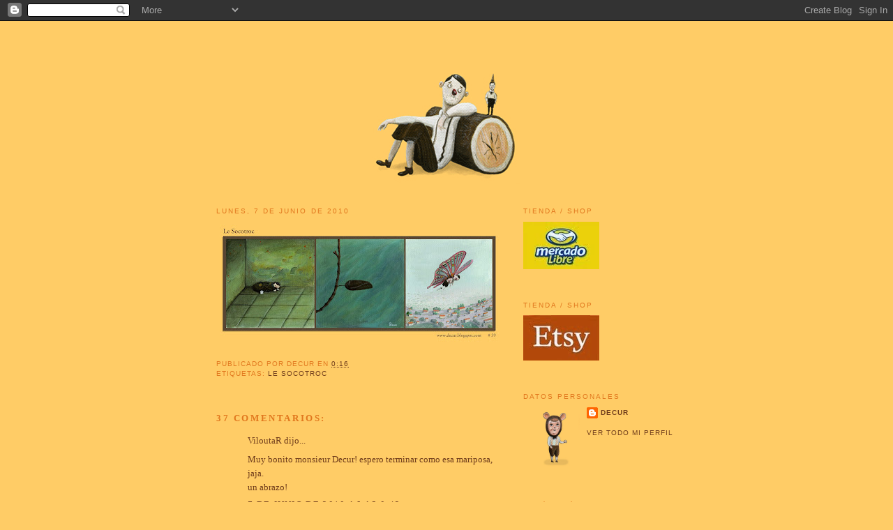

--- FILE ---
content_type: text/html; charset=UTF-8
request_url: http://decur.blogspot.com/2010/06/blog-post.html
body_size: 22423
content:
<!DOCTYPE html>
<html dir='ltr' xmlns='http://www.w3.org/1999/xhtml' xmlns:b='http://www.google.com/2005/gml/b' xmlns:data='http://www.google.com/2005/gml/data' xmlns:expr='http://www.google.com/2005/gml/expr'>
<head>
<link href='https://www.blogger.com/static/v1/widgets/2944754296-widget_css_bundle.css' rel='stylesheet' type='text/css'/>
<meta content='text/html; charset=UTF-8' http-equiv='Content-Type'/>
<meta content='blogger' name='generator'/>
<link href='http://decur.blogspot.com/favicon.ico' rel='icon' type='image/x-icon'/>
<link href='http://decur.blogspot.com/2010/06/blog-post.html' rel='canonical'/>
<link rel="alternate" type="application/atom+xml" title="Decur - Atom" href="http://decur.blogspot.com/feeds/posts/default" />
<link rel="alternate" type="application/rss+xml" title="Decur - RSS" href="http://decur.blogspot.com/feeds/posts/default?alt=rss" />
<link rel="service.post" type="application/atom+xml" title="Decur - Atom" href="https://www.blogger.com/feeds/6417000178843751148/posts/default" />

<link rel="alternate" type="application/atom+xml" title="Decur - Atom" href="http://decur.blogspot.com/feeds/5131120191730289045/comments/default" />
<!--Can't find substitution for tag [blog.ieCssRetrofitLinks]-->
<link href='https://blogger.googleusercontent.com/img/b/R29vZ2xl/AVvXsEgmIj7DXC3sH7tjYHVUAJ7YojcL7ADQpGsBUmuGUAwiRRuQmSfJT9HZpua1QJRaat9MEpAMrE4moE6ekAO4qjdxIU1fB2CUh2kWutRkJorcTa2sX0NWNbmvQAp3bgj8e_Kl_mMH8W7mxGEQ/s400/Le+Socotroc+%23+39+-+por+Decur.jpg' rel='image_src'/>
<meta content='http://decur.blogspot.com/2010/06/blog-post.html' property='og:url'/>
<meta content='Decur' property='og:title'/>
<meta content='' property='og:description'/>
<meta content='https://blogger.googleusercontent.com/img/b/R29vZ2xl/AVvXsEgmIj7DXC3sH7tjYHVUAJ7YojcL7ADQpGsBUmuGUAwiRRuQmSfJT9HZpua1QJRaat9MEpAMrE4moE6ekAO4qjdxIU1fB2CUh2kWutRkJorcTa2sX0NWNbmvQAp3bgj8e_Kl_mMH8W7mxGEQ/w1200-h630-p-k-no-nu/Le+Socotroc+%23+39+-+por+Decur.jpg' property='og:image'/>
<title>Decur</title>
<style id='page-skin-1' type='text/css'><!--
/*
-----------------------------------------------
Blogger Template Style
Name:     Minima
Date:     26 Feb 2004
Updated by: Blogger Team
----------------------------------------------- */
/* Use this with templates/template-twocol.html */
body {
background:#ffcc66;
margin:0;
color:#6f3c1b;
font:x-small Georgia Serif;
font-size/* */:/**/small;
font-size: /**/small;
text-align: center;
}
a:link {
color:#6f3c1b;
text-decoration:none;
}
a:visited {
color:#6f3c1b;
text-decoration:none;
}
a:hover {
color:#6f3c1b;
text-decoration:underline;
}
a img {
border-width:0;
}
/* Header
-----------------------------------------------
*/
#header-wrapper {
width:660px;
margin:0 auto 10px;
border:1px solid #ffcc66;
}
#header-inner {
background-position: center;
margin-left: auto;
margin-right: auto;
}
#header {
margin: 5px;
border: 1px solid #ffcc66;
text-align: center;
color:#6f3c1b;
}
#header h1 {
margin:5px 5px 0;
padding:15px 20px .25em;
line-height:1.2em;
text-transform:uppercase;
letter-spacing:.2em;
font: normal bold 180% Times, serif;
}
#header a {
color:#6f3c1b;
text-decoration:none;
}
#header a:hover {
color:#6f3c1b;
}
#header .description {
margin:0 5px 5px;
padding:0 20px 15px;
max-width:700px;
text-transform:uppercase;
letter-spacing:.2em;
line-height: 1.4em;
font: normal normal 78% 'Trebuchet MS', Trebuchet, Arial, Verdana, Sans-serif;
color: #6f3c1b;
}
#header img {
margin-left: auto;
margin-right: auto;
}
/* Outer-Wrapper
----------------------------------------------- */
#outer-wrapper {
width: 660px;
margin:0 auto;
padding:10px;
text-align:left;
font: normal normal 100% Georgia, Serif;
}
#main-wrapper {
width: 410px;
float: left;
word-wrap: break-word; /* fix for long text breaking sidebar float in IE */
overflow: hidden;     /* fix for long non-text content breaking IE sidebar float */
}
#sidebar-wrapper {
width: 220px;
float: right;
word-wrap: break-word; /* fix for long text breaking sidebar float in IE */
overflow: hidden;      /* fix for long non-text content breaking IE sidebar float */
}
/* Headings
----------------------------------------------- */
h2 {
margin:1.5em 0 .75em;
font:normal normal 78% 'Trebuchet MS',Trebuchet,Arial,Verdana,Sans-serif;
line-height: 1.4em;
text-transform:uppercase;
letter-spacing:.2em;
color:#e1771e;
}
/* Posts
-----------------------------------------------
*/
h2.date-header {
margin:1.5em 0 .5em;
}
.post {
margin:.5em 0 1.5em;
border-bottom:1px dotted #ffcc66;
padding-bottom:1.5em;
}
.post h3 {
margin:.25em 0 0;
padding:0 0 4px;
font-size:140%;
font-weight:normal;
line-height:1.4em;
color:#6f3c1b;
}
.post h3 a, .post h3 a:visited, .post h3 strong {
display:block;
text-decoration:none;
color:#6f3c1b;
font-weight:normal;
}
.post h3 strong, .post h3 a:hover {
color:#6f3c1b;
}
.post-body {
margin:0 0 .75em;
line-height:1.6em;
}
.post-body blockquote {
line-height:1.3em;
}
.post-footer {
margin: .75em 0;
color:#e1771e;
text-transform:uppercase;
letter-spacing:.1em;
font: normal normal 78% 'Trebuchet MS', Trebuchet, Arial, Verdana, Sans-serif;
line-height: 1.4em;
}
.comment-link {
margin-left:.6em;
}
.post img, table.tr-caption-container {
padding:4px;
border:1px solid #ffcc66;
}
.tr-caption-container img {
border: none;
padding: 0;
}
.post blockquote {
margin:1em 20px;
}
.post blockquote p {
margin:.75em 0;
}
/* Comments
----------------------------------------------- */
#comments h4 {
margin:1em 0;
font-weight: bold;
line-height: 1.4em;
text-transform:uppercase;
letter-spacing:.2em;
color: #e1771e;
}
#comments-block {
margin:1em 0 1.5em;
line-height:1.6em;
}
#comments-block .comment-author {
margin:.5em 0;
}
#comments-block .comment-body {
margin:.25em 0 0;
}
#comments-block .comment-footer {
margin:-.25em 0 2em;
line-height: 1.4em;
text-transform:uppercase;
letter-spacing:.1em;
}
#comments-block .comment-body p {
margin:0 0 .75em;
}
.deleted-comment {
font-style:italic;
color:gray;
}
#blog-pager-newer-link {
float: left;
}
#blog-pager-older-link {
float: right;
}
#blog-pager {
text-align: center;
}
.feed-links {
clear: both;
line-height: 2.5em;
}
/* Sidebar Content
----------------------------------------------- */
.sidebar {
color: #6f3c1b;
line-height: 1.5em;
}
.sidebar ul {
list-style:none;
margin:0 0 0;
padding:0 0 0;
}
.sidebar li {
margin:0;
padding-top:0;
padding-right:0;
padding-bottom:.25em;
padding-left:15px;
text-indent:-15px;
line-height:1.5em;
}
.sidebar .widget, .main .widget {
border-bottom:1px dotted #ffcc66;
margin:0 0 1.5em;
padding:0 0 1.5em;
}
.main .Blog {
border-bottom-width: 0;
}
/* Profile
----------------------------------------------- */
.profile-img {
float: left;
margin-top: 0;
margin-right: 5px;
margin-bottom: 5px;
margin-left: 0;
padding: 4px;
border: 1px solid #ffcc66;
}
.profile-data {
margin:0;
text-transform:uppercase;
letter-spacing:.1em;
font: normal normal 78% 'Trebuchet MS', Trebuchet, Arial, Verdana, Sans-serif;
color: #e1771e;
font-weight: bold;
line-height: 1.6em;
}
.profile-datablock {
margin:.5em 0 .5em;
}
.profile-textblock {
margin: 0.5em 0;
line-height: 1.6em;
}
.profile-link {
font: normal normal 78% 'Trebuchet MS', Trebuchet, Arial, Verdana, Sans-serif;
text-transform: uppercase;
letter-spacing: .1em;
}
/* Footer
----------------------------------------------- */
#footer {
width:660px;
clear:both;
margin:0 auto;
padding-top:15px;
line-height: 1.6em;
text-transform:uppercase;
letter-spacing:.1em;
text-align: center;
}

--></style>
<link href='https://www.blogger.com/dyn-css/authorization.css?targetBlogID=6417000178843751148&amp;zx=84647930-3809-41e2-aad8-2d9dc6b2f739' media='none' onload='if(media!=&#39;all&#39;)media=&#39;all&#39;' rel='stylesheet'/><noscript><link href='https://www.blogger.com/dyn-css/authorization.css?targetBlogID=6417000178843751148&amp;zx=84647930-3809-41e2-aad8-2d9dc6b2f739' rel='stylesheet'/></noscript>
<meta name='google-adsense-platform-account' content='ca-host-pub-1556223355139109'/>
<meta name='google-adsense-platform-domain' content='blogspot.com'/>

</head>
<body>
<div class='navbar section' id='navbar'><div class='widget Navbar' data-version='1' id='Navbar1'><script type="text/javascript">
    function setAttributeOnload(object, attribute, val) {
      if(window.addEventListener) {
        window.addEventListener('load',
          function(){ object[attribute] = val; }, false);
      } else {
        window.attachEvent('onload', function(){ object[attribute] = val; });
      }
    }
  </script>
<div id="navbar-iframe-container"></div>
<script type="text/javascript" src="https://apis.google.com/js/platform.js"></script>
<script type="text/javascript">
      gapi.load("gapi.iframes:gapi.iframes.style.bubble", function() {
        if (gapi.iframes && gapi.iframes.getContext) {
          gapi.iframes.getContext().openChild({
              url: 'https://www.blogger.com/navbar/6417000178843751148?po\x3d5131120191730289045\x26origin\x3dhttp://decur.blogspot.com',
              where: document.getElementById("navbar-iframe-container"),
              id: "navbar-iframe"
          });
        }
      });
    </script><script type="text/javascript">
(function() {
var script = document.createElement('script');
script.type = 'text/javascript';
script.src = '//pagead2.googlesyndication.com/pagead/js/google_top_exp.js';
var head = document.getElementsByTagName('head')[0];
if (head) {
head.appendChild(script);
}})();
</script>
</div></div>
<div id='outer-wrapper'><div id='wrap2'>
<!-- skip links for text browsers -->
<span id='skiplinks' style='display:none;'>
<a href='#main'>skip to main </a> |
      <a href='#sidebar'>skip to sidebar</a>
</span>
<div id='header-wrapper'>
<div class='header section' id='header'><div class='widget Header' data-version='1' id='Header1'>
<div id='header-inner'>
<a href='http://decur.blogspot.com/' style='display: block'>
<img alt='Decur' height='217px; ' id='Header1_headerimg' src='https://blogger.googleusercontent.com/img/b/R29vZ2xl/AVvXsEjQIdWwABYrNpTqJYaTIwJtLJL2tA_s6C23O27YzglBIiXf2IiLXRkXGtgzv6gFjo1ObN5kpwzh6LgJ88gGmtgoThmLrHYMK_XUM6-NM978OHwLPLOJ9GFgXdzl-VghgaEtC4KR-s-CkDTR/s1600/decur-header.gif' style='display: block' width='600px; '/>
</a>
</div>
</div></div>
</div>
<div id='content-wrapper'>
<div id='crosscol-wrapper' style='text-align:center'>
<div class='crosscol no-items section' id='crosscol'></div>
</div>
<div id='main-wrapper'>
<div class='main section' id='main'><div class='widget Blog' data-version='1' id='Blog1'>
<div class='blog-posts hfeed'>

          <div class="date-outer">
        
<h2 class='date-header'><span>lunes, 7 de junio de 2010</span></h2>

          <div class="date-posts">
        
<div class='post-outer'>
<div class='post hentry'>
<a name='5131120191730289045'></a>
<div class='post-header-line-1'></div>
<div class='post-body entry-content'>
<a href="https://blogger.googleusercontent.com/img/b/R29vZ2xl/AVvXsEgmIj7DXC3sH7tjYHVUAJ7YojcL7ADQpGsBUmuGUAwiRRuQmSfJT9HZpua1QJRaat9MEpAMrE4moE6ekAO4qjdxIU1fB2CUh2kWutRkJorcTa2sX0NWNbmvQAp3bgj8e_Kl_mMH8W7mxGEQ/s1600/Le+Socotroc+%23+39+-+por+Decur.jpg" onblur="try {parent.deselectBloggerImageGracefully();} catch(e) {}"><img alt="" border="0" id="BLOGGER_PHOTO_ID_5479865898748189938" src="https://blogger.googleusercontent.com/img/b/R29vZ2xl/AVvXsEgmIj7DXC3sH7tjYHVUAJ7YojcL7ADQpGsBUmuGUAwiRRuQmSfJT9HZpua1QJRaat9MEpAMrE4moE6ekAO4qjdxIU1fB2CUh2kWutRkJorcTa2sX0NWNbmvQAp3bgj8e_Kl_mMH8W7mxGEQ/s400/Le+Socotroc+%23+39+-+por+Decur.jpg" style="float:left; margin:0 10px 10px 0;cursor:pointer; cursor:hand;width: 400px; height: 169px;" /></a>
<div style='clear: both;'></div>
</div>
<div class='post-footer'>
<div class='post-footer-line post-footer-line-1'><span class='post-author vcard'>
Publicado por
<span class='fn'>Decur</span>
</span>
<span class='post-timestamp'>
en
<a class='timestamp-link' href='http://decur.blogspot.com/2010/06/blog-post.html' rel='bookmark' title='permanent link'><abbr class='published' title='2010-06-07T00:16:00-03:00'>0:16</abbr></a>
</span>
<span class='post-comment-link'>
</span>
<span class='post-icons'>
<span class='item-control blog-admin pid-443570209'>
<a href='https://www.blogger.com/post-edit.g?blogID=6417000178843751148&postID=5131120191730289045&from=pencil' title='Editar entrada'>
<img alt='' class='icon-action' height='18' src='https://resources.blogblog.com/img/icon18_edit_allbkg.gif' width='18'/>
</a>
</span>
</span>
</div>
<div class='post-footer-line post-footer-line-2'><span class='post-labels'>
Etiquetas:
<a href='http://decur.blogspot.com/search/label/le%20socotroc' rel='tag'>le socotroc</a>
</span>
</div>
<div class='post-footer-line post-footer-line-3'></div>
</div>
</div>
<div class='comments' id='comments'>
<a name='comments'></a>
<h4>37 comentarios:</h4>
<div id='Blog1_comments-block-wrapper'>
<dl class='avatar-comment-indent' id='comments-block'>
<dt class='comment-author ' id='c7438165301097341240'>
<a name='c7438165301097341240'></a>
<div class="avatar-image-container avatar-stock"><span dir="ltr"><img src="//resources.blogblog.com/img/blank.gif" width="35" height="35" alt="" title="ViloutaR">

</span></div>
ViloutaR
dijo...
</dt>
<dd class='comment-body' id='Blog1_cmt-7438165301097341240'>
<p>
Muy bonito monsieur Decur! espero terminar como esa mariposa, jaja.<br />un abrazo!
</p>
</dd>
<dd class='comment-footer'>
<span class='comment-timestamp'>
<a href='http://decur.blogspot.com/2010/06/blog-post.html?showComment=1275882185603#c7438165301097341240' title='comment permalink'>
7 de junio de 2010 a las 0:43
</a>
<span class='item-control blog-admin pid-924117239'>
<a class='comment-delete' href='https://www.blogger.com/comment/delete/6417000178843751148/7438165301097341240' title='Eliminar comentario'>
<img src='https://resources.blogblog.com/img/icon_delete13.gif'/>
</a>
</span>
</span>
</dd>
<dt class='comment-author ' id='c7660455229641601108'>
<a name='c7660455229641601108'></a>
<div class="avatar-image-container avatar-stock"><span dir="ltr"><a href="https://www.blogger.com/profile/15565061418388622444" target="" rel="nofollow" onclick="" class="avatar-hovercard" id="av-7660455229641601108-15565061418388622444"><img src="//www.blogger.com/img/blogger_logo_round_35.png" width="35" height="35" alt="" title="Netomancia">

</a></span></div>
<a href='https://www.blogger.com/profile/15565061418388622444' rel='nofollow'>Netomancia</a>
dijo...
</dt>
<dd class='comment-body' id='Blog1_cmt-7660455229641601108'>
<p>
En los sueños nunca muere la esperanza. Excelente Decur. Que esos sueños se hagan realidad, para todos. Un abrazo!
</p>
</dd>
<dd class='comment-footer'>
<span class='comment-timestamp'>
<a href='http://decur.blogspot.com/2010/06/blog-post.html?showComment=1275883497442#c7660455229641601108' title='comment permalink'>
7 de junio de 2010 a las 1:04
</a>
<span class='item-control blog-admin pid-456173010'>
<a class='comment-delete' href='https://www.blogger.com/comment/delete/6417000178843751148/7660455229641601108' title='Eliminar comentario'>
<img src='https://resources.blogblog.com/img/icon_delete13.gif'/>
</a>
</span>
</span>
</dd>
<dt class='comment-author ' id='c5095315369967573260'>
<a name='c5095315369967573260'></a>
<div class="avatar-image-container vcard"><span dir="ltr"><a href="https://www.blogger.com/profile/13475661877495757064" target="" rel="nofollow" onclick="" class="avatar-hovercard" id="av-5095315369967573260-13475661877495757064"><img src="https://resources.blogblog.com/img/blank.gif" width="35" height="35" class="delayLoad" style="display: none;" longdesc="//blogger.googleusercontent.com/img/b/R29vZ2xl/AVvXsEiFGvUVhlhQUNM5pQ6eSqiuSDNGrIltw2ZD6H-0f30epfjwZCu_ZMcYNt1v3-Lq_tPleB0zdd8TKhqRk4ImcPFWUa7CgPk11fg89myZxUMIILDzjyhLaJ_kQsdnvMeHhb0/s45-c/peanuts12.JPG" alt="" title="Nanu Nu&ntilde;ez">

<noscript><img src="//blogger.googleusercontent.com/img/b/R29vZ2xl/AVvXsEiFGvUVhlhQUNM5pQ6eSqiuSDNGrIltw2ZD6H-0f30epfjwZCu_ZMcYNt1v3-Lq_tPleB0zdd8TKhqRk4ImcPFWUa7CgPk11fg89myZxUMIILDzjyhLaJ_kQsdnvMeHhb0/s45-c/peanuts12.JPG" width="35" height="35" class="photo" alt=""></noscript></a></span></div>
<a href='https://www.blogger.com/profile/13475661877495757064' rel='nofollow'>Nanu Nuñez</a>
dijo...
</dt>
<dd class='comment-body' id='Blog1_cmt-5095315369967573260'>
<p>
Siempre pensé a la vida como una etapa preparatoria,de aprendizajes,recién cuando finalice podremos desplegar nuestras bellas alas y volar.Mientras tanto volemos en los sueños...<br />Precioso Decur!Sumamente bello.Me encantó el detalle del zapatito perdido.y esas casitas siempre me gustaron!Un abrazo de mariposa!:)
</p>
</dd>
<dd class='comment-footer'>
<span class='comment-timestamp'>
<a href='http://decur.blogspot.com/2010/06/blog-post.html?showComment=1275883610675#c5095315369967573260' title='comment permalink'>
7 de junio de 2010 a las 1:06
</a>
<span class='item-control blog-admin pid-589351816'>
<a class='comment-delete' href='https://www.blogger.com/comment/delete/6417000178843751148/5095315369967573260' title='Eliminar comentario'>
<img src='https://resources.blogblog.com/img/icon_delete13.gif'/>
</a>
</span>
</span>
</dd>
<dt class='comment-author ' id='c4513717510639578384'>
<a name='c4513717510639578384'></a>
<div class="avatar-image-container vcard"><span dir="ltr"><a href="https://www.blogger.com/profile/13357334281457597726" target="" rel="nofollow" onclick="" class="avatar-hovercard" id="av-4513717510639578384-13357334281457597726"><img src="https://resources.blogblog.com/img/blank.gif" width="35" height="35" class="delayLoad" style="display: none;" longdesc="//blogger.googleusercontent.com/img/b/R29vZ2xl/AVvXsEgd9wXl88iHI7pUCT9vAecD_YUnZ1IvKW67rCx34H5xVcMNzriF4Bvm-_-KjPFjbqmE2AKsygEpNCD7OnXOxRjsR2c8oZyfXk1X5PtHwA_-bLgEqnPFNwsmU1lN800P_Do/s45-c/maco.jpg" alt="" title="Maco">

<noscript><img src="//blogger.googleusercontent.com/img/b/R29vZ2xl/AVvXsEgd9wXl88iHI7pUCT9vAecD_YUnZ1IvKW67rCx34H5xVcMNzriF4Bvm-_-KjPFjbqmE2AKsygEpNCD7OnXOxRjsR2c8oZyfXk1X5PtHwA_-bLgEqnPFNwsmU1lN800P_Do/s45-c/maco.jpg" width="35" height="35" class="photo" alt=""></noscript></a></span></div>
<a href='https://www.blogger.com/profile/13357334281457597726' rel='nofollow'>Maco</a>
dijo...
</dt>
<dd class='comment-body' id='Blog1_cmt-4513717510639578384'>
<p>
El zapatito perdido y el otro con los cordones desatados.<br /><br />Si no hay riesgo de pisarlos y caer, quién quiere atarlos?<br /><br />Qué lindo!
</p>
</dd>
<dd class='comment-footer'>
<span class='comment-timestamp'>
<a href='http://decur.blogspot.com/2010/06/blog-post.html?showComment=1275884698681#c4513717510639578384' title='comment permalink'>
7 de junio de 2010 a las 1:24
</a>
<span class='item-control blog-admin pid-1866539903'>
<a class='comment-delete' href='https://www.blogger.com/comment/delete/6417000178843751148/4513717510639578384' title='Eliminar comentario'>
<img src='https://resources.blogblog.com/img/icon_delete13.gif'/>
</a>
</span>
</span>
</dd>
<dt class='comment-author ' id='c2769438177428982737'>
<a name='c2769438177428982737'></a>
<div class="avatar-image-container avatar-stock"><span dir="ltr"><a href="http://mardelaslluvias.blogspot.com" target="" rel="nofollow" onclick=""><img src="//resources.blogblog.com/img/blank.gif" width="35" height="35" alt="" title="jorge">

</a></span></div>
<a href='http://mardelaslluvias.blogspot.com' rel='nofollow'>jorge</a>
dijo...
</dt>
<dd class='comment-body' id='Blog1_cmt-2769438177428982737'>
<p>
que hermosa flor Decur...gracias por estos aromas...<br /><br />abrazo...
</p>
</dd>
<dd class='comment-footer'>
<span class='comment-timestamp'>
<a href='http://decur.blogspot.com/2010/06/blog-post.html?showComment=1275887790184#c2769438177428982737' title='comment permalink'>
7 de junio de 2010 a las 2:16
</a>
<span class='item-control blog-admin pid-924117239'>
<a class='comment-delete' href='https://www.blogger.com/comment/delete/6417000178843751148/2769438177428982737' title='Eliminar comentario'>
<img src='https://resources.blogblog.com/img/icon_delete13.gif'/>
</a>
</span>
</span>
</dd>
<dt class='comment-author ' id='c6971582042503078729'>
<a name='c6971582042503078729'></a>
<div class="avatar-image-container vcard"><span dir="ltr"><a href="https://www.blogger.com/profile/17301425290127993049" target="" rel="nofollow" onclick="" class="avatar-hovercard" id="av-6971582042503078729-17301425290127993049"><img src="https://resources.blogblog.com/img/blank.gif" width="35" height="35" class="delayLoad" style="display: none;" longdesc="//blogger.googleusercontent.com/img/b/R29vZ2xl/AVvXsEgtHxkuX_fziTEX10x8ccN1EUfqvh956c66RU6f1ATfgg8yFzz7RGSaQlmXt9pNN1vPgFcQQW56i71CifGcfH6BL1kvuCUOQYa63dUeBBhDWlSZDaUZVq9vCeoEpfFoNQ/s45-c/Mila_un_paso_al_costado_%2523200_Milawebsite_Perfil_Junio_2013.jpg" alt="" title="Mila">

<noscript><img src="//blogger.googleusercontent.com/img/b/R29vZ2xl/AVvXsEgtHxkuX_fziTEX10x8ccN1EUfqvh956c66RU6f1ATfgg8yFzz7RGSaQlmXt9pNN1vPgFcQQW56i71CifGcfH6BL1kvuCUOQYa63dUeBBhDWlSZDaUZVq9vCeoEpfFoNQ/s45-c/Mila_un_paso_al_costado_%2523200_Milawebsite_Perfil_Junio_2013.jpg" width="35" height="35" class="photo" alt=""></noscript></a></span></div>
<a href='https://www.blogger.com/profile/17301425290127993049' rel='nofollow'>Mila</a>
dijo...
</dt>
<dd class='comment-body' id='Blog1_cmt-6971582042503078729'>
<p>
el sueño de algunos pibes!! me sumo
</p>
</dd>
<dd class='comment-footer'>
<span class='comment-timestamp'>
<a href='http://decur.blogspot.com/2010/06/blog-post.html?showComment=1275893358459#c6971582042503078729' title='comment permalink'>
7 de junio de 2010 a las 3:49
</a>
<span class='item-control blog-admin pid-1720234430'>
<a class='comment-delete' href='https://www.blogger.com/comment/delete/6417000178843751148/6971582042503078729' title='Eliminar comentario'>
<img src='https://resources.blogblog.com/img/icon_delete13.gif'/>
</a>
</span>
</span>
</dd>
<dt class='comment-author ' id='c1298638622156358334'>
<a name='c1298638622156358334'></a>
<div class="avatar-image-container vcard"><span dir="ltr"><a href="https://www.blogger.com/profile/11689587931409657493" target="" rel="nofollow" onclick="" class="avatar-hovercard" id="av-1298638622156358334-11689587931409657493"><img src="https://resources.blogblog.com/img/blank.gif" width="35" height="35" class="delayLoad" style="display: none;" longdesc="//blogger.googleusercontent.com/img/b/R29vZ2xl/AVvXsEiR6j0EF9MLCpWdMgxaeZg2TxrBYOGITfKzeUBwzKCw2cCZlJeqUtRjgzvy7sk-eMrFkKtKYlen0sgRvXAQ9yGIcHDJggMgrZ9tS-VYDajO7-LXGK1Pp9-u80kFVsVm6A/s45-c/100_0094-pola.jpg" alt="" title="clemen-t-ine">

<noscript><img src="//blogger.googleusercontent.com/img/b/R29vZ2xl/AVvXsEiR6j0EF9MLCpWdMgxaeZg2TxrBYOGITfKzeUBwzKCw2cCZlJeqUtRjgzvy7sk-eMrFkKtKYlen0sgRvXAQ9yGIcHDJggMgrZ9tS-VYDajO7-LXGK1Pp9-u80kFVsVm6A/s45-c/100_0094-pola.jpg" width="35" height="35" class="photo" alt=""></noscript></a></span></div>
<a href='https://www.blogger.com/profile/11689587931409657493' rel='nofollow'>clemen-t-ine</a>
dijo...
</dt>
<dd class='comment-body' id='Blog1_cmt-1298638622156358334'>
<p>
cada vez me parece más maravilloso tu trabajo
</p>
</dd>
<dd class='comment-footer'>
<span class='comment-timestamp'>
<a href='http://decur.blogspot.com/2010/06/blog-post.html?showComment=1275905892265#c1298638622156358334' title='comment permalink'>
7 de junio de 2010 a las 7:18
</a>
<span class='item-control blog-admin pid-1406831020'>
<a class='comment-delete' href='https://www.blogger.com/comment/delete/6417000178843751148/1298638622156358334' title='Eliminar comentario'>
<img src='https://resources.blogblog.com/img/icon_delete13.gif'/>
</a>
</span>
</span>
</dd>
<dt class='comment-author ' id='c4434054664683884665'>
<a name='c4434054664683884665'></a>
<div class="avatar-image-container vcard"><span dir="ltr"><a href="https://www.blogger.com/profile/17142806045392951494" target="" rel="nofollow" onclick="" class="avatar-hovercard" id="av-4434054664683884665-17142806045392951494"><img src="https://resources.blogblog.com/img/blank.gif" width="35" height="35" class="delayLoad" style="display: none;" longdesc="//2.bp.blogspot.com/_WC8VGE9ZH74/TMrWKjIfUeI/AAAAAAAAAPU/PtjmOj3AyYY/S45-s35/para%2Bblog.jpg" alt="" title="Ciervo Blanco">

<noscript><img src="//2.bp.blogspot.com/_WC8VGE9ZH74/TMrWKjIfUeI/AAAAAAAAAPU/PtjmOj3AyYY/S45-s35/para%2Bblog.jpg" width="35" height="35" class="photo" alt=""></noscript></a></span></div>
<a href='https://www.blogger.com/profile/17142806045392951494' rel='nofollow'>Ciervo Blanco</a>
dijo...
</dt>
<dd class='comment-body' id='Blog1_cmt-4434054664683884665'>
<p>
Nadie...sospecharia jamas,.. de una mariposa
</p>
</dd>
<dd class='comment-footer'>
<span class='comment-timestamp'>
<a href='http://decur.blogspot.com/2010/06/blog-post.html?showComment=1275912743995#c4434054664683884665' title='comment permalink'>
7 de junio de 2010 a las 9:12
</a>
<span class='item-control blog-admin pid-1202750353'>
<a class='comment-delete' href='https://www.blogger.com/comment/delete/6417000178843751148/4434054664683884665' title='Eliminar comentario'>
<img src='https://resources.blogblog.com/img/icon_delete13.gif'/>
</a>
</span>
</span>
</dd>
<dt class='comment-author ' id='c2597564323168294121'>
<a name='c2597564323168294121'></a>
<div class="avatar-image-container avatar-stock"><span dir="ltr"><a href="https://www.blogger.com/profile/03878761291822252523" target="" rel="nofollow" onclick="" class="avatar-hovercard" id="av-2597564323168294121-03878761291822252523"><img src="//www.blogger.com/img/blogger_logo_round_35.png" width="35" height="35" alt="" title="Loreley">

</a></span></div>
<a href='https://www.blogger.com/profile/03878761291822252523' rel='nofollow'>Loreley</a>
dijo...
</dt>
<dd class='comment-body' id='Blog1_cmt-2597564323168294121'>
<p>
Cuanta dulzura!!<br />Me encantó! sobre todo los detalles del ultimo cuadrito.<br />Me siento bastante identificada!<br />Hace muchos años que vengo arrastrando el sueño de volar lejos, a conocer un lugar mágico que es Barcelona y esta semana lo voy a concretar, asi que como el personaje, voy a volar.<br />Todo se puede en la vida, si se sueña con mucha fuerza y con muchas ganas!<br />Besotes
</p>
</dd>
<dd class='comment-footer'>
<span class='comment-timestamp'>
<a href='http://decur.blogspot.com/2010/06/blog-post.html?showComment=1275913192456#c2597564323168294121' title='comment permalink'>
7 de junio de 2010 a las 9:19
</a>
<span class='item-control blog-admin pid-2066108321'>
<a class='comment-delete' href='https://www.blogger.com/comment/delete/6417000178843751148/2597564323168294121' title='Eliminar comentario'>
<img src='https://resources.blogblog.com/img/icon_delete13.gif'/>
</a>
</span>
</span>
</dd>
<dt class='comment-author ' id='c4823145342782085497'>
<a name='c4823145342782085497'></a>
<div class="avatar-image-container vcard"><span dir="ltr"><a href="https://www.blogger.com/profile/11805033029848979472" target="" rel="nofollow" onclick="" class="avatar-hovercard" id="av-4823145342782085497-11805033029848979472"><img src="https://resources.blogblog.com/img/blank.gif" width="35" height="35" class="delayLoad" style="display: none;" longdesc="//blogger.googleusercontent.com/img/b/R29vZ2xl/AVvXsEhLa42IQKhJFGhDe049VvrOMODCpOFQ696JI27P9KG_sJPHsfDYfy_ehmJ4VOD2iT39AEZe-J1dl6_rMKE0isfuCjJP3KEwYHMO_OxG1IySNeuWePgNa7hmRvJEgcAcNg/s45-c/Oso.jpg" alt="" title="Oso">

<noscript><img src="//blogger.googleusercontent.com/img/b/R29vZ2xl/AVvXsEhLa42IQKhJFGhDe049VvrOMODCpOFQ696JI27P9KG_sJPHsfDYfy_ehmJ4VOD2iT39AEZe-J1dl6_rMKE0isfuCjJP3KEwYHMO_OxG1IySNeuWePgNa7hmRvJEgcAcNg/s45-c/Oso.jpg" width="35" height="35" class="photo" alt=""></noscript></a></span></div>
<a href='https://www.blogger.com/profile/11805033029848979472' rel='nofollow'>Oso</a>
dijo...
</dt>
<dd class='comment-body' id='Blog1_cmt-4823145342782085497'>
<p>
Seguro se encuentra con Oso y pasean un rato juntos :D<br />Abrazo!
</p>
</dd>
<dd class='comment-footer'>
<span class='comment-timestamp'>
<a href='http://decur.blogspot.com/2010/06/blog-post.html?showComment=1275914218815#c4823145342782085497' title='comment permalink'>
7 de junio de 2010 a las 9:36
</a>
<span class='item-control blog-admin pid-658874705'>
<a class='comment-delete' href='https://www.blogger.com/comment/delete/6417000178843751148/4823145342782085497' title='Eliminar comentario'>
<img src='https://resources.blogblog.com/img/icon_delete13.gif'/>
</a>
</span>
</span>
</dd>
<dt class='comment-author ' id='c6866356308324979046'>
<a name='c6866356308324979046'></a>
<div class="avatar-image-container avatar-stock"><span dir="ltr"><a href="https://www.blogger.com/profile/07017423557433818792" target="" rel="nofollow" onclick="" class="avatar-hovercard" id="av-6866356308324979046-07017423557433818792"><img src="//www.blogger.com/img/blogger_logo_round_35.png" width="35" height="35" alt="" title="Troche">

</a></span></div>
<a href='https://www.blogger.com/profile/07017423557433818792' rel='nofollow'>Troche</a>
dijo...
</dt>
<dd class='comment-body' id='Blog1_cmt-6866356308324979046'>
<p>
Esto es hermosamente autobiográfico!<br /><br />Un abrazo<br />Troche
</p>
</dd>
<dd class='comment-footer'>
<span class='comment-timestamp'>
<a href='http://decur.blogspot.com/2010/06/blog-post.html?showComment=1275914218816#c6866356308324979046' title='comment permalink'>
7 de junio de 2010 a las 9:36
</a>
<span class='item-control blog-admin pid-2050877711'>
<a class='comment-delete' href='https://www.blogger.com/comment/delete/6417000178843751148/6866356308324979046' title='Eliminar comentario'>
<img src='https://resources.blogblog.com/img/icon_delete13.gif'/>
</a>
</span>
</span>
</dd>
<dt class='comment-author ' id='c6140023735222281466'>
<a name='c6140023735222281466'></a>
<div class="avatar-image-container avatar-stock"><span dir="ltr"><a href="http://ojodesuper8.blogspot.com" target="" rel="nofollow" onclick=""><img src="//resources.blogblog.com/img/blank.gif" width="35" height="35" alt="" title="candela krup">

</a></span></div>
<a href='http://ojodesuper8.blogspot.com' rel='nofollow'>candela krup</a>
dijo...
</dt>
<dd class='comment-body' id='Blog1_cmt-6140023735222281466'>
<p>
hola guille. perdiste un zapatito en el vuelo<br /><br />o esto tambien es cruza con la cenicienta?
</p>
</dd>
<dd class='comment-footer'>
<span class='comment-timestamp'>
<a href='http://decur.blogspot.com/2010/06/blog-post.html?showComment=1275917914586#c6140023735222281466' title='comment permalink'>
7 de junio de 2010 a las 10:38
</a>
<span class='item-control blog-admin pid-924117239'>
<a class='comment-delete' href='https://www.blogger.com/comment/delete/6417000178843751148/6140023735222281466' title='Eliminar comentario'>
<img src='https://resources.blogblog.com/img/icon_delete13.gif'/>
</a>
</span>
</span>
</dd>
<dt class='comment-author ' id='c2588530817504667154'>
<a name='c2588530817504667154'></a>
<div class="avatar-image-container vcard"><span dir="ltr"><a href="https://www.blogger.com/profile/10975460120408058719" target="" rel="nofollow" onclick="" class="avatar-hovercard" id="av-2588530817504667154-10975460120408058719"><img src="https://resources.blogblog.com/img/blank.gif" width="35" height="35" class="delayLoad" style="display: none;" longdesc="//blogger.googleusercontent.com/img/b/R29vZ2xl/AVvXsEhLx-qZtHMMidiWQTCWYakh_nv-Dxn4q5kZxXIonAsusoP3FiKFnQNRtHtSEtRUt0AR8ee2C1JEj-9wD-5jOlntq7uGvCaWZMDURmTCLm1zX9OMH19yNKLGK0jGNFPQvg/s45-c/Viento.jpg" alt="" title="La Cenefa">

<noscript><img src="//blogger.googleusercontent.com/img/b/R29vZ2xl/AVvXsEhLx-qZtHMMidiWQTCWYakh_nv-Dxn4q5kZxXIonAsusoP3FiKFnQNRtHtSEtRUt0AR8ee2C1JEj-9wD-5jOlntq7uGvCaWZMDURmTCLm1zX9OMH19yNKLGK0jGNFPQvg/s45-c/Viento.jpg" width="35" height="35" class="photo" alt=""></noscript></a></span></div>
<a href='https://www.blogger.com/profile/10975460120408058719' rel='nofollow'>La Cenefa</a>
dijo...
</dt>
<dd class='comment-body' id='Blog1_cmt-2588530817504667154'>
<p>
Que lindo &#191;será un sueño?<br />me encanto el detalle de los zapatitos<br /><br />Saludos, nos vemos pronto
</p>
</dd>
<dd class='comment-footer'>
<span class='comment-timestamp'>
<a href='http://decur.blogspot.com/2010/06/blog-post.html?showComment=1275920668481#c2588530817504667154' title='comment permalink'>
7 de junio de 2010 a las 11:24
</a>
<span class='item-control blog-admin pid-714056928'>
<a class='comment-delete' href='https://www.blogger.com/comment/delete/6417000178843751148/2588530817504667154' title='Eliminar comentario'>
<img src='https://resources.blogblog.com/img/icon_delete13.gif'/>
</a>
</span>
</span>
</dd>
<dt class='comment-author ' id='c8870922944280159358'>
<a name='c8870922944280159358'></a>
<div class="avatar-image-container vcard"><span dir="ltr"><a href="https://www.blogger.com/profile/01713554721277966441" target="" rel="nofollow" onclick="" class="avatar-hovercard" id="av-8870922944280159358-01713554721277966441"><img src="https://resources.blogblog.com/img/blank.gif" width="35" height="35" class="delayLoad" style="display: none;" longdesc="//blogger.googleusercontent.com/img/b/R29vZ2xl/AVvXsEglmxs8T1u8VUb9eqNeADkB4MC03T4Aw-hovK6zLNzcgafXSBsPx3Nod6TWfPORZI3w2cKu8gJ2VUalLNnNABLOulIu097U14tKoAKz3-uAwiXWETrx_cnY_W7Nen9FYg/s45-c/19869_1307157112425_1035456538_30923303_3949445_n.jpg" alt="" title="pobreaburrida">

<noscript><img src="//blogger.googleusercontent.com/img/b/R29vZ2xl/AVvXsEglmxs8T1u8VUb9eqNeADkB4MC03T4Aw-hovK6zLNzcgafXSBsPx3Nod6TWfPORZI3w2cKu8gJ2VUalLNnNABLOulIu097U14tKoAKz3-uAwiXWETrx_cnY_W7Nen9FYg/s45-c/19869_1307157112425_1035456538_30923303_3949445_n.jpg" width="35" height="35" class="photo" alt=""></noscript></a></span></div>
<a href='https://www.blogger.com/profile/01713554721277966441' rel='nofollow'>pobreaburrida</a>
dijo...
</dt>
<dd class='comment-body' id='Blog1_cmt-8870922944280159358'>
<p>
Durmiendo, relajándonos con una tacita de té o café al lado... Eventualmente todos seremos mariposas. A relajarse.<br /><br />(Esta es mi interpretación de tu tira.)<br /><br />Saludos, Monsieur Decur! Siempre un placer.
</p>
</dd>
<dd class='comment-footer'>
<span class='comment-timestamp'>
<a href='http://decur.blogspot.com/2010/06/blog-post.html?showComment=1275921816621#c8870922944280159358' title='comment permalink'>
7 de junio de 2010 a las 11:43
</a>
<span class='item-control blog-admin pid-1414092860'>
<a class='comment-delete' href='https://www.blogger.com/comment/delete/6417000178843751148/8870922944280159358' title='Eliminar comentario'>
<img src='https://resources.blogblog.com/img/icon_delete13.gif'/>
</a>
</span>
</span>
</dd>
<dt class='comment-author ' id='c8980235090181903859'>
<a name='c8980235090181903859'></a>
<div class="avatar-image-container vcard"><span dir="ltr"><a href="https://www.blogger.com/profile/08722990963158367165" target="" rel="nofollow" onclick="" class="avatar-hovercard" id="av-8980235090181903859-08722990963158367165"><img src="https://resources.blogblog.com/img/blank.gif" width="35" height="35" class="delayLoad" style="display: none;" longdesc="//blogger.googleusercontent.com/img/b/R29vZ2xl/AVvXsEjKOA4bxohEBkAS8WHlM6xSvrWHAI3nXf_4fVwuHyC5RTfvMoROjDLFEXIQC7nB_YY9Vc6R8qmOPu2zZnG4l1yP2BMj3BtHvn6TjZkIy_kr7JLwW03cewByKCn773pmJBo/s45-c/DSC_7026.JPG" alt="" title="leo">

<noscript><img src="//blogger.googleusercontent.com/img/b/R29vZ2xl/AVvXsEjKOA4bxohEBkAS8WHlM6xSvrWHAI3nXf_4fVwuHyC5RTfvMoROjDLFEXIQC7nB_YY9Vc6R8qmOPu2zZnG4l1yP2BMj3BtHvn6TjZkIy_kr7JLwW03cewByKCn773pmJBo/s45-c/DSC_7026.JPG" width="35" height="35" class="photo" alt=""></noscript></a></span></div>
<a href='https://www.blogger.com/profile/08722990963158367165' rel='nofollow'>leo</a>
dijo...
</dt>
<dd class='comment-body' id='Blog1_cmt-8980235090181903859'>
<p>
muy bueno decur, hasta donde  llegará la imaginacion...
</p>
</dd>
<dd class='comment-footer'>
<span class='comment-timestamp'>
<a href='http://decur.blogspot.com/2010/06/blog-post.html?showComment=1275922203996#c8980235090181903859' title='comment permalink'>
7 de junio de 2010 a las 11:50
</a>
<span class='item-control blog-admin pid-1459557801'>
<a class='comment-delete' href='https://www.blogger.com/comment/delete/6417000178843751148/8980235090181903859' title='Eliminar comentario'>
<img src='https://resources.blogblog.com/img/icon_delete13.gif'/>
</a>
</span>
</span>
</dd>
<dt class='comment-author blog-author' id='c4128448595838428036'>
<a name='c4128448595838428036'></a>
<div class="avatar-image-container vcard"><span dir="ltr"><a href="https://www.blogger.com/profile/05285301650470677902" target="" rel="nofollow" onclick="" class="avatar-hovercard" id="av-4128448595838428036-05285301650470677902"><img src="https://resources.blogblog.com/img/blank.gif" width="35" height="35" class="delayLoad" style="display: none;" longdesc="//blogger.googleusercontent.com/img/b/R29vZ2xl/AVvXsEg-cLt5VmVBtGv3pvpGVcIGyCA3P-Mi-iRqDV97AAeSeCZTllU09M_u1p-_qUryEnQhJY0COBolNdI6x3AIxvd-y0YDuyL6xJInwu6AhCu99nKPcrlcZP7fscoxRDXtjsM/s45-c/sc.jpg" alt="" title="Decur">

<noscript><img src="//blogger.googleusercontent.com/img/b/R29vZ2xl/AVvXsEg-cLt5VmVBtGv3pvpGVcIGyCA3P-Mi-iRqDV97AAeSeCZTllU09M_u1p-_qUryEnQhJY0COBolNdI6x3AIxvd-y0YDuyL6xJInwu6AhCu99nKPcrlcZP7fscoxRDXtjsM/s45-c/sc.jpg" width="35" height="35" class="photo" alt=""></noscript></a></span></div>
<a href='https://www.blogger.com/profile/05285301650470677902' rel='nofollow'>Decur</a>
dijo...
</dt>
<dd class='comment-body' id='Blog1_cmt-4128448595838428036'>
<p>
Viloutar: muchas gracias. Si, me sumo a tu pedido!<br />Un abrazo<br /><br />Netomancia: mi amigo, la vida es un sueño!<br />Te mando un abrazote<br />(Un día de estos, junto con Rafa y Sergio, estaría para hacer unos fecas en Rosario. Te escribo)<br /><br />Earwen: tu comentario es... simplemente hermoso. Estoy de acuerdo el 100%. Gracias por verme en esos detalles!<br />Un besote grande grande<br /><br />Maco: ...otro comentario hermoso! (Ojo, no excluyo a los demás, eh!) Pero ésto que decís del zapatito es taaaaan cierto. Gracias<br />Otro besoton! (Maco viene haciendo cosas hermosas, pasen por su blog!)<br /><br />Jorge: genio, si sentis aromas en una tira... venimos barbaro!<br />Abrazote!<br /><br />Mila: &quot;el sueño del pibe&quot; jugar en el mundial ?  ...no. Convertirse en una mariposa y volar. Creo que es mucho más importante no?<br />Me sumo junto con vos, querido Mila! (Otra recomendación: Mila-blog!)<br /><br />Clemen-t-ine: o será porque vos sos cada vez más maravillosa y ves lo mio como un reflejo de tu alma ?<br />Un beso grande<br /><br />Ciervo Blanco: ...totalmente. Hay que saber que no todo lo que parece.<br />Un beso de Alce!<br /><br />Loreley: faaa! felicitaciones !!! que lindo que es viajar! se que la vas a pasar de 10.000. Siempre que se mastica un sueño lo suficientemente como para inflar un buen y gran globo, se llega a destino! (Piré? jaja)<br />Mis mejores exitos allá! <br />PD: decile que se dejen de hinchar con matar toros.<br /><br />Oso Alado: jaja no lo dudo!!!<br />AbraOSO grande!<br /><br />Troche: mi buen amigo, más allá de que me conocés, lo que decís es TAN cierto... Gracias por ver-me-ahí, dentro de mi tira.<br />Aclaración: por el momento no me salieron esas alas, pero duermo muy bien conmigo mismo!<br />Abrazo grande grande<br /><br />Candela Krup: hay una ilustración (mucho más abajo) en donde hay un solo zapato en la nada. creo que es ese, el que le falta al nene!<br />De todas maneras, me gustó mucho un comentario arriba que dice: para que zapatos si se puede volar.<br />Ahora, si se encuentra con cenicienta... no se que puede pasar!<br />Besototon<br /><br />La Cenefa: eeeeesssssaaaaaaa! muy muy buena pregunta. Como no me gusta describir mi tira, o explicarla, me sumo a vos con eso; ...será un sueño? el nene está durmiendo o... ? está en la calle o...?<br />Nos vemos !<br />Abrazote<br /><br />pobreaburrida: tu alma está así de relajada. Ves las cosas de afuera a como las ves dentro.<br />Gracias por tu interpretación!<br />Un placer para mi, que te guste _____ (Acá iba tu nombre! no quiero poner &quot;pobre y aburrida&quot;! jaja)<br />Besote!<br /><br />leo: ...llegará?<br />Muchas gracias Leo, un abrazo<br /><br />MERCI
</p>
</dd>
<dd class='comment-footer'>
<span class='comment-timestamp'>
<a href='http://decur.blogspot.com/2010/06/blog-post.html?showComment=1275929508535#c4128448595838428036' title='comment permalink'>
7 de junio de 2010 a las 13:51
</a>
<span class='item-control blog-admin pid-443570209'>
<a class='comment-delete' href='https://www.blogger.com/comment/delete/6417000178843751148/4128448595838428036' title='Eliminar comentario'>
<img src='https://resources.blogblog.com/img/icon_delete13.gif'/>
</a>
</span>
</span>
</dd>
<dt class='comment-author ' id='c8658314374202171897'>
<a name='c8658314374202171897'></a>
<div class="avatar-image-container avatar-stock"><span dir="ltr"><img src="//resources.blogblog.com/img/blank.gif" width="35" height="35" alt="" title="sebas">

</span></div>
sebas
dijo...
</dt>
<dd class='comment-body' id='Blog1_cmt-8658314374202171897'>
<p>
Me hizo acordar a la historia del exclavo soñando con la libertad, son maravillosos estos socotrocs, cada semana hace florecer la imaginación y la interpretación que llevamos dentro, cada vez nos conocemos más (al mismo ritmo que crece nuestra admiración a tus pequeñas obras de arte).
</p>
</dd>
<dd class='comment-footer'>
<span class='comment-timestamp'>
<a href='http://decur.blogspot.com/2010/06/blog-post.html?showComment=1275930591559#c8658314374202171897' title='comment permalink'>
7 de junio de 2010 a las 14:09
</a>
<span class='item-control blog-admin pid-924117239'>
<a class='comment-delete' href='https://www.blogger.com/comment/delete/6417000178843751148/8658314374202171897' title='Eliminar comentario'>
<img src='https://resources.blogblog.com/img/icon_delete13.gif'/>
</a>
</span>
</span>
</dd>
<dt class='comment-author ' id='c2311277921433247258'>
<a name='c2311277921433247258'></a>
<div class="avatar-image-container vcard"><span dir="ltr"><a href="https://www.blogger.com/profile/01604650881445395897" target="" rel="nofollow" onclick="" class="avatar-hovercard" id="av-2311277921433247258-01604650881445395897"><img src="https://resources.blogblog.com/img/blank.gif" width="35" height="35" class="delayLoad" style="display: none;" longdesc="//blogger.googleusercontent.com/img/b/R29vZ2xl/AVvXsEgvPUhm3Wz9rg5VHcR8eoaY07ptGsBDeae5yrerA8L25cG2Mqu60rA43io-QN2hfx1-jub4D7mrKAB6LFIU2ENqAj0J1C0d-EOeMbktFrSn87Rm6sr-kS_5SJS_-ujp-A/s45-c/AVATAR+FANPAGE+4b.jpg" alt="" title="Severi">

<noscript><img src="//blogger.googleusercontent.com/img/b/R29vZ2xl/AVvXsEgvPUhm3Wz9rg5VHcR8eoaY07ptGsBDeae5yrerA8L25cG2Mqu60rA43io-QN2hfx1-jub4D7mrKAB6LFIU2ENqAj0J1C0d-EOeMbktFrSn87Rm6sr-kS_5SJS_-ujp-A/s45-c/AVATAR+FANPAGE+4b.jpg" width="35" height="35" class="photo" alt=""></noscript></a></span></div>
<a href='https://www.blogger.com/profile/01604650881445395897' rel='nofollow'>Severi</a>
dijo...
</dt>
<dd class='comment-body' id='Blog1_cmt-2311277921433247258'>
<p>
ojalá me lleven de paseo este nene y el flaco-ventana volador que publicó hoy Troche. Quiero volar con ellos !<br /><br />cada día más mágico lo suyo Licenciado!<br />un abrazo!!
</p>
</dd>
<dd class='comment-footer'>
<span class='comment-timestamp'>
<a href='http://decur.blogspot.com/2010/06/blog-post.html?showComment=1275930591560#c2311277921433247258' title='comment permalink'>
7 de junio de 2010 a las 14:09
</a>
<span class='item-control blog-admin pid-211172046'>
<a class='comment-delete' href='https://www.blogger.com/comment/delete/6417000178843751148/2311277921433247258' title='Eliminar comentario'>
<img src='https://resources.blogblog.com/img/icon_delete13.gif'/>
</a>
</span>
</span>
</dd>
<dt class='comment-author ' id='c5945255785190823967'>
<a name='c5945255785190823967'></a>
<div class="avatar-image-container vcard"><span dir="ltr"><a href="https://www.blogger.com/profile/14918588338786387233" target="" rel="nofollow" onclick="" class="avatar-hovercard" id="av-5945255785190823967-14918588338786387233"><img src="https://resources.blogblog.com/img/blank.gif" width="35" height="35" class="delayLoad" style="display: none;" longdesc="//blogger.googleusercontent.com/img/b/R29vZ2xl/AVvXsEhY300zkJ4XBeP6Q6mrbmaEcVwcT91DW7TokjOC2VXAxT7eZj1esObfaaD-nRpPwMV4pDPqJTCw_myC0QBOTFmqgy2zHPzzioFdF0URrmqQuuiYQkL67q5LUoRD9zyp7WQ/s45-c/*" alt="" title="Una Chica Del Mont&oacute;n">

<noscript><img src="//blogger.googleusercontent.com/img/b/R29vZ2xl/AVvXsEhY300zkJ4XBeP6Q6mrbmaEcVwcT91DW7TokjOC2VXAxT7eZj1esObfaaD-nRpPwMV4pDPqJTCw_myC0QBOTFmqgy2zHPzzioFdF0URrmqQuuiYQkL67q5LUoRD9zyp7WQ/s45-c/*" width="35" height="35" class="photo" alt=""></noscript></a></span></div>
<a href='https://www.blogger.com/profile/14918588338786387233' rel='nofollow'>Una Chica Del Montón</a>
dijo...
</dt>
<dd class='comment-body' id='Blog1_cmt-5945255785190823967'>
<p>
Yo nunca me ato los cordones y no soy mariposa...<br />En fin, su dibujo es hermoso =)
</p>
</dd>
<dd class='comment-footer'>
<span class='comment-timestamp'>
<a href='http://decur.blogspot.com/2010/06/blog-post.html?showComment=1275932076970#c5945255785190823967' title='comment permalink'>
7 de junio de 2010 a las 14:34
</a>
<span class='item-control blog-admin pid-1366134381'>
<a class='comment-delete' href='https://www.blogger.com/comment/delete/6417000178843751148/5945255785190823967' title='Eliminar comentario'>
<img src='https://resources.blogblog.com/img/icon_delete13.gif'/>
</a>
</span>
</span>
</dd>
<dt class='comment-author blog-author' id='c3633558430169216236'>
<a name='c3633558430169216236'></a>
<div class="avatar-image-container vcard"><span dir="ltr"><a href="https://www.blogger.com/profile/05285301650470677902" target="" rel="nofollow" onclick="" class="avatar-hovercard" id="av-3633558430169216236-05285301650470677902"><img src="https://resources.blogblog.com/img/blank.gif" width="35" height="35" class="delayLoad" style="display: none;" longdesc="//blogger.googleusercontent.com/img/b/R29vZ2xl/AVvXsEg-cLt5VmVBtGv3pvpGVcIGyCA3P-Mi-iRqDV97AAeSeCZTllU09M_u1p-_qUryEnQhJY0COBolNdI6x3AIxvd-y0YDuyL6xJInwu6AhCu99nKPcrlcZP7fscoxRDXtjsM/s45-c/sc.jpg" alt="" title="Decur">

<noscript><img src="//blogger.googleusercontent.com/img/b/R29vZ2xl/AVvXsEg-cLt5VmVBtGv3pvpGVcIGyCA3P-Mi-iRqDV97AAeSeCZTllU09M_u1p-_qUryEnQhJY0COBolNdI6x3AIxvd-y0YDuyL6xJInwu6AhCu99nKPcrlcZP7fscoxRDXtjsM/s45-c/sc.jpg" width="35" height="35" class="photo" alt=""></noscript></a></span></div>
<a href='https://www.blogger.com/profile/05285301650470677902' rel='nofollow'>Decur</a>
dijo...
</dt>
<dd class='comment-body' id='Blog1_cmt-3633558430169216236'>
<p>
Sebas: es cierto eso, el exclavo sueña con ser libre, y esto me trae otra frase más; &quot;fuera de ti, no hay refugio&quot;<br />Gracias por lo que decís Seba!<br />Abrazo!<br /><br />Severi: volemos entonces !!!<br />Muchas gracias amigo!<br />Otro abrazo!<br /><br />Una Chica Del Montón: quizá porque te sentís una chica del montón? jaja <br />Beso grande!<br /><br />MERCI!
</p>
</dd>
<dd class='comment-footer'>
<span class='comment-timestamp'>
<a href='http://decur.blogspot.com/2010/06/blog-post.html?showComment=1275934551937#c3633558430169216236' title='comment permalink'>
7 de junio de 2010 a las 15:15
</a>
<span class='item-control blog-admin pid-443570209'>
<a class='comment-delete' href='https://www.blogger.com/comment/delete/6417000178843751148/3633558430169216236' title='Eliminar comentario'>
<img src='https://resources.blogblog.com/img/icon_delete13.gif'/>
</a>
</span>
</span>
</dd>
<dt class='comment-author ' id='c3560178770062746815'>
<a name='c3560178770062746815'></a>
<div class="avatar-image-container avatar-stock"><span dir="ltr"><a href="https://www.blogger.com/profile/13313252279080206114" target="" rel="nofollow" onclick="" class="avatar-hovercard" id="av-3560178770062746815-13313252279080206114"><img src="//www.blogger.com/img/blogger_logo_round_35.png" width="35" height="35" alt="" title="Unknown">

</a></span></div>
<a href='https://www.blogger.com/profile/13313252279080206114' rel='nofollow'>Unknown</a>
dijo...
</dt>
<dd class='comment-body' id='Blog1_cmt-3560178770062746815'>
<p>
belleza pura!
</p>
</dd>
<dd class='comment-footer'>
<span class='comment-timestamp'>
<a href='http://decur.blogspot.com/2010/06/blog-post.html?showComment=1275935193770#c3560178770062746815' title='comment permalink'>
7 de junio de 2010 a las 15:26
</a>
<span class='item-control blog-admin pid-186342001'>
<a class='comment-delete' href='https://www.blogger.com/comment/delete/6417000178843751148/3560178770062746815' title='Eliminar comentario'>
<img src='https://resources.blogblog.com/img/icon_delete13.gif'/>
</a>
</span>
</span>
</dd>
<dt class='comment-author ' id='c4547431268100907534'>
<a name='c4547431268100907534'></a>
<div class="avatar-image-container vcard"><span dir="ltr"><a href="https://www.blogger.com/profile/17301425290127993049" target="" rel="nofollow" onclick="" class="avatar-hovercard" id="av-4547431268100907534-17301425290127993049"><img src="https://resources.blogblog.com/img/blank.gif" width="35" height="35" class="delayLoad" style="display: none;" longdesc="//blogger.googleusercontent.com/img/b/R29vZ2xl/AVvXsEgtHxkuX_fziTEX10x8ccN1EUfqvh956c66RU6f1ATfgg8yFzz7RGSaQlmXt9pNN1vPgFcQQW56i71CifGcfH6BL1kvuCUOQYa63dUeBBhDWlSZDaUZVq9vCeoEpfFoNQ/s45-c/Mila_un_paso_al_costado_%2523200_Milawebsite_Perfil_Junio_2013.jpg" alt="" title="Mila">

<noscript><img src="//blogger.googleusercontent.com/img/b/R29vZ2xl/AVvXsEgtHxkuX_fziTEX10x8ccN1EUfqvh956c66RU6f1ATfgg8yFzz7RGSaQlmXt9pNN1vPgFcQQW56i71CifGcfH6BL1kvuCUOQYa63dUeBBhDWlSZDaUZVq9vCeoEpfFoNQ/s45-c/Mila_un_paso_al_costado_%2523200_Milawebsite_Perfil_Junio_2013.jpg" width="35" height="35" class="photo" alt=""></noscript></a></span></div>
<a href='https://www.blogger.com/profile/17301425290127993049' rel='nofollow'>Mila</a>
dijo...
</dt>
<dd class='comment-body' id='Blog1_cmt-4547431268100907534'>
<p>
nooo...que va a ser el sueño jugar en el mundial...yo no tengo la menor idea de Football...<br />claro que creo en el sueño que le salgan alas y vuele como una mariposa!!!obvio!!!la vida con los pies en la tierra a veces es aburrida...<br />Gracias por la recomendación Decur gracias!<br /><br />Abrazo
</p>
</dd>
<dd class='comment-footer'>
<span class='comment-timestamp'>
<a href='http://decur.blogspot.com/2010/06/blog-post.html?showComment=1275938832525#c4547431268100907534' title='comment permalink'>
7 de junio de 2010 a las 16:27
</a>
<span class='item-control blog-admin pid-1720234430'>
<a class='comment-delete' href='https://www.blogger.com/comment/delete/6417000178843751148/4547431268100907534' title='Eliminar comentario'>
<img src='https://resources.blogblog.com/img/icon_delete13.gif'/>
</a>
</span>
</span>
</dd>
<dt class='comment-author blog-author' id='c3850426663779283925'>
<a name='c3850426663779283925'></a>
<div class="avatar-image-container vcard"><span dir="ltr"><a href="https://www.blogger.com/profile/05285301650470677902" target="" rel="nofollow" onclick="" class="avatar-hovercard" id="av-3850426663779283925-05285301650470677902"><img src="https://resources.blogblog.com/img/blank.gif" width="35" height="35" class="delayLoad" style="display: none;" longdesc="//blogger.googleusercontent.com/img/b/R29vZ2xl/AVvXsEg-cLt5VmVBtGv3pvpGVcIGyCA3P-Mi-iRqDV97AAeSeCZTllU09M_u1p-_qUryEnQhJY0COBolNdI6x3AIxvd-y0YDuyL6xJInwu6AhCu99nKPcrlcZP7fscoxRDXtjsM/s45-c/sc.jpg" alt="" title="Decur">

<noscript><img src="//blogger.googleusercontent.com/img/b/R29vZ2xl/AVvXsEg-cLt5VmVBtGv3pvpGVcIGyCA3P-Mi-iRqDV97AAeSeCZTllU09M_u1p-_qUryEnQhJY0COBolNdI6x3AIxvd-y0YDuyL6xJInwu6AhCu99nKPcrlcZP7fscoxRDXtjsM/s45-c/sc.jpg" width="35" height="35" class="photo" alt=""></noscript></a></span></div>
<a href='https://www.blogger.com/profile/05285301650470677902' rel='nofollow'>Decur</a>
dijo...
</dt>
<dd class='comment-body' id='Blog1_cmt-3850426663779283925'>
<p>
Mila querido! me exprsé para el lado del churrasco... te quise contestar con preguntas, pero apoyando a lo que me comentabas... pero ahora que lo vuelvo a leer, suena a como que te las estaba haciendo a vos! jaja para nada. Es que tengo &quot;frases&quot; pedorras grabadas sobre el tema del mundial, máxime por estas épocas jaja.<br />Voy a tener más cuidado para la próxima! jiji <br />Pasar de treparse a los arboles, pescar, diablar, dibujar sin pensar a escribir y comunicarse correctamente... hay un laaaargo camino en mi jaja.<br /><br />Te mando otro abrazo!
</p>
</dd>
<dd class='comment-footer'>
<span class='comment-timestamp'>
<a href='http://decur.blogspot.com/2010/06/blog-post.html?showComment=1275939704867#c3850426663779283925' title='comment permalink'>
7 de junio de 2010 a las 16:41
</a>
<span class='item-control blog-admin pid-443570209'>
<a class='comment-delete' href='https://www.blogger.com/comment/delete/6417000178843751148/3850426663779283925' title='Eliminar comentario'>
<img src='https://resources.blogblog.com/img/icon_delete13.gif'/>
</a>
</span>
</span>
</dd>
<dt class='comment-author ' id='c2282110647463622292'>
<a name='c2282110647463622292'></a>
<div class="avatar-image-container vcard"><span dir="ltr"><a href="https://www.blogger.com/profile/02341304093960203383" target="" rel="nofollow" onclick="" class="avatar-hovercard" id="av-2282110647463622292-02341304093960203383"><img src="https://resources.blogblog.com/img/blank.gif" width="35" height="35" class="delayLoad" style="display: none;" longdesc="//blogger.googleusercontent.com/img/b/R29vZ2xl/AVvXsEjQ6xDKADmLdhYU4ft5QWXW3nOZQmiWdBm4VEyhKmlV-adM7O3tmGj2QaPm5QGg3d9jL-_0n8PdcEaWZra-sOrYE0IvLQ8aPhBijoWKkzuhuquP-HFKWXiB-Qgpo2D5iA/s45-c/nicodimattiaFBfanb.jpg" alt="" title="Nico Di Mattia">

<noscript><img src="//blogger.googleusercontent.com/img/b/R29vZ2xl/AVvXsEjQ6xDKADmLdhYU4ft5QWXW3nOZQmiWdBm4VEyhKmlV-adM7O3tmGj2QaPm5QGg3d9jL-_0n8PdcEaWZra-sOrYE0IvLQ8aPhBijoWKkzuhuquP-HFKWXiB-Qgpo2D5iA/s45-c/nicodimattiaFBfanb.jpg" width="35" height="35" class="photo" alt=""></noscript></a></span></div>
<a href='https://www.blogger.com/profile/02341304093960203383' rel='nofollow'>Nico Di Mattia</a>
dijo...
</dt>
<dd class='comment-body' id='Blog1_cmt-2282110647463622292'>
<p>
Alta paleta de colores Tato. <br />Me gustó mucho la textura que le mandaste a la pared. (Y no pude evitar ver los hilitos miniatura del remiendo de la colchita del decurito jeje)<br />Abraxo.
</p>
</dd>
<dd class='comment-footer'>
<span class='comment-timestamp'>
<a href='http://decur.blogspot.com/2010/06/blog-post.html?showComment=1275952950480#c2282110647463622292' title='comment permalink'>
7 de junio de 2010 a las 20:22
</a>
<span class='item-control blog-admin pid-358910459'>
<a class='comment-delete' href='https://www.blogger.com/comment/delete/6417000178843751148/2282110647463622292' title='Eliminar comentario'>
<img src='https://resources.blogblog.com/img/icon_delete13.gif'/>
</a>
</span>
</span>
</dd>
<dt class='comment-author ' id='c10119705482377566'>
<a name='c10119705482377566'></a>
<div class="avatar-image-container vcard"><span dir="ltr"><a href="https://www.blogger.com/profile/04636591131955381221" target="" rel="nofollow" onclick="" class="avatar-hovercard" id="av-10119705482377566-04636591131955381221"><img src="https://resources.blogblog.com/img/blank.gif" width="35" height="35" class="delayLoad" style="display: none;" longdesc="//blogger.googleusercontent.com/img/b/R29vZ2xl/AVvXsEiof4lYEP3A1Q5AvdZkq8s-PcfSHC7gq4fK1bT-gF7UazgLJ_FoOwePihwnOJNyBjOBqBzPGgY_sSp6HVmW9q39RS_tYRY0iabVRnoiWpwfehqbX-uSOQiQ8HtNG-tPQg/s45-c/ava.jpg" alt="" title="loitt">

<noscript><img src="//blogger.googleusercontent.com/img/b/R29vZ2xl/AVvXsEiof4lYEP3A1Q5AvdZkq8s-PcfSHC7gq4fK1bT-gF7UazgLJ_FoOwePihwnOJNyBjOBqBzPGgY_sSp6HVmW9q39RS_tYRY0iabVRnoiWpwfehqbX-uSOQiQ8HtNG-tPQg/s45-c/ava.jpg" width="35" height="35" class="photo" alt=""></noscript></a></span></div>
<a href='https://www.blogger.com/profile/04636591131955381221' rel='nofollow'>loitt</a>
dijo...
</dt>
<dd class='comment-body' id='Blog1_cmt-10119705482377566'>
<p>
Que lindo el cuadro del medio.<br />ME gusto mucho<br /><br />Saludos
</p>
</dd>
<dd class='comment-footer'>
<span class='comment-timestamp'>
<a href='http://decur.blogspot.com/2010/06/blog-post.html?showComment=1275952950481#c10119705482377566' title='comment permalink'>
7 de junio de 2010 a las 20:22
</a>
<span class='item-control blog-admin pid-1830982538'>
<a class='comment-delete' href='https://www.blogger.com/comment/delete/6417000178843751148/10119705482377566' title='Eliminar comentario'>
<img src='https://resources.blogblog.com/img/icon_delete13.gif'/>
</a>
</span>
</span>
</dd>
<dt class='comment-author blog-author' id='c5995063348370647305'>
<a name='c5995063348370647305'></a>
<div class="avatar-image-container vcard"><span dir="ltr"><a href="https://www.blogger.com/profile/05285301650470677902" target="" rel="nofollow" onclick="" class="avatar-hovercard" id="av-5995063348370647305-05285301650470677902"><img src="https://resources.blogblog.com/img/blank.gif" width="35" height="35" class="delayLoad" style="display: none;" longdesc="//blogger.googleusercontent.com/img/b/R29vZ2xl/AVvXsEg-cLt5VmVBtGv3pvpGVcIGyCA3P-Mi-iRqDV97AAeSeCZTllU09M_u1p-_qUryEnQhJY0COBolNdI6x3AIxvd-y0YDuyL6xJInwu6AhCu99nKPcrlcZP7fscoxRDXtjsM/s45-c/sc.jpg" alt="" title="Decur">

<noscript><img src="//blogger.googleusercontent.com/img/b/R29vZ2xl/AVvXsEg-cLt5VmVBtGv3pvpGVcIGyCA3P-Mi-iRqDV97AAeSeCZTllU09M_u1p-_qUryEnQhJY0COBolNdI6x3AIxvd-y0YDuyL6xJInwu6AhCu99nKPcrlcZP7fscoxRDXtjsM/s45-c/sc.jpg" width="35" height="35" class="photo" alt=""></noscript></a></span></div>
<a href='https://www.blogger.com/profile/05285301650470677902' rel='nofollow'>Decur</a>
dijo...
</dt>
<dd class='comment-body' id='Blog1_cmt-5995063348370647305'>
<p>
Nico: jaja gracias compa! Exitos en la presentación el jueves !!!<br />Contame después como les fué!<br />Abrazote<br /><br />Loitt: gracias che!<br />Abrazote<br /><br />MERCI!
</p>
</dd>
<dd class='comment-footer'>
<span class='comment-timestamp'>
<a href='http://decur.blogspot.com/2010/06/blog-post.html?showComment=1275963206412#c5995063348370647305' title='comment permalink'>
7 de junio de 2010 a las 23:13
</a>
<span class='item-control blog-admin pid-443570209'>
<a class='comment-delete' href='https://www.blogger.com/comment/delete/6417000178843751148/5995063348370647305' title='Eliminar comentario'>
<img src='https://resources.blogblog.com/img/icon_delete13.gif'/>
</a>
</span>
</span>
</dd>
<dt class='comment-author ' id='c637612818818551414'>
<a name='c637612818818551414'></a>
<div class="avatar-image-container avatar-stock"><span dir="ltr"><a href="https://www.blogger.com/profile/15565061418388622444" target="" rel="nofollow" onclick="" class="avatar-hovercard" id="av-637612818818551414-15565061418388622444"><img src="//www.blogger.com/img/blogger_logo_round_35.png" width="35" height="35" alt="" title="Netomancia">

</a></span></div>
<a href='https://www.blogger.com/profile/15565061418388622444' rel='nofollow'>Netomancia</a>
dijo...
</dt>
<dd class='comment-body' id='Blog1_cmt-637612818818551414'>
<p>
Dale, escriba, que nosotros nos vamos en mariposa a lo &quot;Decur&quot;. Un abrazo!
</p>
</dd>
<dd class='comment-footer'>
<span class='comment-timestamp'>
<a href='http://decur.blogspot.com/2010/06/blog-post.html?showComment=1275968785297#c637612818818551414' title='comment permalink'>
8 de junio de 2010 a las 0:46
</a>
<span class='item-control blog-admin pid-456173010'>
<a class='comment-delete' href='https://www.blogger.com/comment/delete/6417000178843751148/637612818818551414' title='Eliminar comentario'>
<img src='https://resources.blogblog.com/img/icon_delete13.gif'/>
</a>
</span>
</span>
</dd>
<dt class='comment-author ' id='c5077777107763809924'>
<a name='c5077777107763809924'></a>
<div class="avatar-image-container vcard"><span dir="ltr"><a href="https://www.blogger.com/profile/04392046791682429701" target="" rel="nofollow" onclick="" class="avatar-hovercard" id="av-5077777107763809924-04392046791682429701"><img src="https://resources.blogblog.com/img/blank.gif" width="35" height="35" class="delayLoad" style="display: none;" longdesc="//blogger.googleusercontent.com/img/b/R29vZ2xl/AVvXsEjQhFwx4X2TYwClvs-59IyEoELDoANiTH4vU_PvUyQS5dansZcaaYJ-axovRIf6ajeNiX9EYIt-3NSoyqcgUG4Fh2YqCsCqP1iWU3FPjxGB11euTeDqkuEYrEUjofo/s45-c/1.jpg" alt="" title="Pito">

<noscript><img src="//blogger.googleusercontent.com/img/b/R29vZ2xl/AVvXsEjQhFwx4X2TYwClvs-59IyEoELDoANiTH4vU_PvUyQS5dansZcaaYJ-axovRIf6ajeNiX9EYIt-3NSoyqcgUG4Fh2YqCsCqP1iWU3FPjxGB11euTeDqkuEYrEUjofo/s45-c/1.jpg" width="35" height="35" class="photo" alt=""></noscript></a></span></div>
<a href='https://www.blogger.com/profile/04392046791682429701' rel='nofollow'>Pito</a>
dijo...
</dt>
<dd class='comment-body' id='Blog1_cmt-5077777107763809924'>
<p>
Que lindo laburito, Temo!!!!<br /><br />Abrazo
</p>
</dd>
<dd class='comment-footer'>
<span class='comment-timestamp'>
<a href='http://decur.blogspot.com/2010/06/blog-post.html?showComment=1275999223072#c5077777107763809924' title='comment permalink'>
8 de junio de 2010 a las 9:13
</a>
<span class='item-control blog-admin pid-1424837333'>
<a class='comment-delete' href='https://www.blogger.com/comment/delete/6417000178843751148/5077777107763809924' title='Eliminar comentario'>
<img src='https://resources.blogblog.com/img/icon_delete13.gif'/>
</a>
</span>
</span>
</dd>
<dt class='comment-author blog-author' id='c6773870744639326421'>
<a name='c6773870744639326421'></a>
<div class="avatar-image-container vcard"><span dir="ltr"><a href="https://www.blogger.com/profile/05285301650470677902" target="" rel="nofollow" onclick="" class="avatar-hovercard" id="av-6773870744639326421-05285301650470677902"><img src="https://resources.blogblog.com/img/blank.gif" width="35" height="35" class="delayLoad" style="display: none;" longdesc="//blogger.googleusercontent.com/img/b/R29vZ2xl/AVvXsEg-cLt5VmVBtGv3pvpGVcIGyCA3P-Mi-iRqDV97AAeSeCZTllU09M_u1p-_qUryEnQhJY0COBolNdI6x3AIxvd-y0YDuyL6xJInwu6AhCu99nKPcrlcZP7fscoxRDXtjsM/s45-c/sc.jpg" alt="" title="Decur">

<noscript><img src="//blogger.googleusercontent.com/img/b/R29vZ2xl/AVvXsEg-cLt5VmVBtGv3pvpGVcIGyCA3P-Mi-iRqDV97AAeSeCZTllU09M_u1p-_qUryEnQhJY0COBolNdI6x3AIxvd-y0YDuyL6xJInwu6AhCu99nKPcrlcZP7fscoxRDXtjsM/s45-c/sc.jpg" width="35" height="35" class="photo" alt=""></noscript></a></span></div>
<a href='https://www.blogger.com/profile/05285301650470677902' rel='nofollow'>Decur</a>
dijo...
</dt>
<dd class='comment-body' id='Blog1_cmt-6773870744639326421'>
<p>
Netomancia: jaja ok ok! quiero ver eso!<br />Abrazo<br /><br />Pito: merci! jaja, rataaa!<br />Abrazote<br /><br />MERCI!
</p>
</dd>
<dd class='comment-footer'>
<span class='comment-timestamp'>
<a href='http://decur.blogspot.com/2010/06/blog-post.html?showComment=1276026868323#c6773870744639326421' title='comment permalink'>
8 de junio de 2010 a las 16:54
</a>
<span class='item-control blog-admin pid-443570209'>
<a class='comment-delete' href='https://www.blogger.com/comment/delete/6417000178843751148/6773870744639326421' title='Eliminar comentario'>
<img src='https://resources.blogblog.com/img/icon_delete13.gif'/>
</a>
</span>
</span>
</dd>
<dt class='comment-author ' id='c5149680999261610402'>
<a name='c5149680999261610402'></a>
<div class="avatar-image-container avatar-stock"><span dir="ltr"><img src="//resources.blogblog.com/img/blank.gif" width="35" height="35" alt="" title="Cristian">

</span></div>
Cristian
dijo...
</dt>
<dd class='comment-body' id='Blog1_cmt-5149680999261610402'>
<p>
Que bien hecho que está la relación del primer cuadro con el segundo. El tercero es una frutillita arriba del helado.<br /><br />Abrazo<br />C.S.
</p>
</dd>
<dd class='comment-footer'>
<span class='comment-timestamp'>
<a href='http://decur.blogspot.com/2010/06/blog-post.html?showComment=1276027066167#c5149680999261610402' title='comment permalink'>
8 de junio de 2010 a las 16:57
</a>
<span class='item-control blog-admin pid-924117239'>
<a class='comment-delete' href='https://www.blogger.com/comment/delete/6417000178843751148/5149680999261610402' title='Eliminar comentario'>
<img src='https://resources.blogblog.com/img/icon_delete13.gif'/>
</a>
</span>
</span>
</dd>
<dt class='comment-author ' id='c6367534615803189043'>
<a name='c6367534615803189043'></a>
<div class="avatar-image-container avatar-stock"><span dir="ltr"><img src="//resources.blogblog.com/img/blank.gif" width="35" height="35" alt="" title="An&oacute;nimo">

</span></div>
Anónimo
dijo...
</dt>
<dd class='comment-body' id='Blog1_cmt-6367534615803189043'>
<p>
Me encanta como pintas ,que hermosos colores ,que lindo que lindoo tooodo ! quiero uno para colgarlo en mi pieza !
</p>
</dd>
<dd class='comment-footer'>
<span class='comment-timestamp'>
<a href='http://decur.blogspot.com/2010/06/blog-post.html?showComment=1276200551451#c6367534615803189043' title='comment permalink'>
10 de junio de 2010 a las 17:09
</a>
<span class='item-control blog-admin pid-924117239'>
<a class='comment-delete' href='https://www.blogger.com/comment/delete/6417000178843751148/6367534615803189043' title='Eliminar comentario'>
<img src='https://resources.blogblog.com/img/icon_delete13.gif'/>
</a>
</span>
</span>
</dd>
<dt class='comment-author ' id='c2726153167070173863'>
<a name='c2726153167070173863'></a>
<div class="avatar-image-container vcard"><span dir="ltr"><a href="https://www.blogger.com/profile/04540658051897597571" target="" rel="nofollow" onclick="" class="avatar-hovercard" id="av-2726153167070173863-04540658051897597571"><img src="https://resources.blogblog.com/img/blank.gif" width="35" height="35" class="delayLoad" style="display: none;" longdesc="//blogger.googleusercontent.com/img/b/R29vZ2xl/AVvXsEiPjA97B51wLB8bjWSyKarOW0sEHkpqunkLpIKAA0fii8yd4xtGJyskYvkiyn0AI34knomy2L7snXhqjdLdyutKrdHlP8mkZmCHJszwSIn5PyLSR68hyxsK0Iol7gtY3H0/s45-c/burdafinb.jpg" alt="" title="(c) Alejandro Burdisio (Burda)">

<noscript><img src="//blogger.googleusercontent.com/img/b/R29vZ2xl/AVvXsEiPjA97B51wLB8bjWSyKarOW0sEHkpqunkLpIKAA0fii8yd4xtGJyskYvkiyn0AI34knomy2L7snXhqjdLdyutKrdHlP8mkZmCHJszwSIn5PyLSR68hyxsK0Iol7gtY3H0/s45-c/burdafinb.jpg" width="35" height="35" class="photo" alt=""></noscript></a></span></div>
<a href='https://www.blogger.com/profile/04540658051897597571' rel='nofollow'>(c) Alejandro Burdisio (Burda)</a>
dijo...
</dt>
<dd class='comment-body' id='Blog1_cmt-2726153167070173863'>
<p>
Alucinante como siempre lordsocotroquista Decur pour le minorie, no tiene techo uste maestro. Se te extrañó ayer en el evento murcielaguístico<br /><br />Un abrazo
</p>
</dd>
<dd class='comment-footer'>
<span class='comment-timestamp'>
<a href='http://decur.blogspot.com/2010/06/blog-post.html?showComment=1276203165694#c2726153167070173863' title='comment permalink'>
10 de junio de 2010 a las 17:52
</a>
<span class='item-control blog-admin pid-468757041'>
<a class='comment-delete' href='https://www.blogger.com/comment/delete/6417000178843751148/2726153167070173863' title='Eliminar comentario'>
<img src='https://resources.blogblog.com/img/icon_delete13.gif'/>
</a>
</span>
</span>
</dd>
<dt class='comment-author blog-author' id='c1070665946530313013'>
<a name='c1070665946530313013'></a>
<div class="avatar-image-container vcard"><span dir="ltr"><a href="https://www.blogger.com/profile/05285301650470677902" target="" rel="nofollow" onclick="" class="avatar-hovercard" id="av-1070665946530313013-05285301650470677902"><img src="https://resources.blogblog.com/img/blank.gif" width="35" height="35" class="delayLoad" style="display: none;" longdesc="//blogger.googleusercontent.com/img/b/R29vZ2xl/AVvXsEg-cLt5VmVBtGv3pvpGVcIGyCA3P-Mi-iRqDV97AAeSeCZTllU09M_u1p-_qUryEnQhJY0COBolNdI6x3AIxvd-y0YDuyL6xJInwu6AhCu99nKPcrlcZP7fscoxRDXtjsM/s45-c/sc.jpg" alt="" title="Decur">

<noscript><img src="//blogger.googleusercontent.com/img/b/R29vZ2xl/AVvXsEg-cLt5VmVBtGv3pvpGVcIGyCA3P-Mi-iRqDV97AAeSeCZTllU09M_u1p-_qUryEnQhJY0COBolNdI6x3AIxvd-y0YDuyL6xJInwu6AhCu99nKPcrlcZP7fscoxRDXtjsM/s45-c/sc.jpg" width="35" height="35" class="photo" alt=""></noscript></a></span></div>
<a href='https://www.blogger.com/profile/05285301650470677902' rel='nofollow'>Decur</a>
dijo...
</dt>
<dd class='comment-body' id='Blog1_cmt-1070665946530313013'>
<p>
Cristian: muchas gracias por valorar eso! Gracias!<br />Un abrazote<br /><br />die dié: muchas gracias Dié!vamos a ver que podemos hacer con tu pared!<br />Abrazo!<br /><br />Burda: querido amigo! vi lo que hiciste en La Murciélaga 3! usted no tiene techo !!! Le decía a Nico que la 3 es una cosa de locos, sin desmerecer a las dos anteriores, creo que esta tiene un nivel de la P.M. (para no decir; la puta madre)<br />Ojalá pronto nos veamos, hablar (de lo que sea) con usted, es un espectaculo, una de las mejores cosas que me regalaron mis dibujitos.<br />Abrazote grande grande como la campera que llevaste a la presentación! jaja<br /><br />MERCI!
</p>
</dd>
<dd class='comment-footer'>
<span class='comment-timestamp'>
<a href='http://decur.blogspot.com/2010/06/blog-post.html?showComment=1276211992394#c1070665946530313013' title='comment permalink'>
10 de junio de 2010 a las 20:19
</a>
<span class='item-control blog-admin pid-443570209'>
<a class='comment-delete' href='https://www.blogger.com/comment/delete/6417000178843751148/1070665946530313013' title='Eliminar comentario'>
<img src='https://resources.blogblog.com/img/icon_delete13.gif'/>
</a>
</span>
</span>
</dd>
<dt class='comment-author ' id='c2811913122219377973'>
<a name='c2811913122219377973'></a>
<div class="avatar-image-container avatar-stock"><span dir="ltr"><a href="https://www.blogger.com/profile/06133912124816214405" target="" rel="nofollow" onclick="" class="avatar-hovercard" id="av-2811913122219377973-06133912124816214405"><img src="//www.blogger.com/img/blogger_logo_round_35.png" width="35" height="35" alt="" title="RuAn">

</a></span></div>
<a href='https://www.blogger.com/profile/06133912124816214405' rel='nofollow'>RuAn</a>
dijo...
</dt>
<dd class='comment-body' id='Blog1_cmt-2811913122219377973'>
<p>
Siempre se puede esperar algo más de la vida...Fantástico trabajo, me encanta
</p>
</dd>
<dd class='comment-footer'>
<span class='comment-timestamp'>
<a href='http://decur.blogspot.com/2010/06/blog-post.html?showComment=1276817014092#c2811913122219377973' title='comment permalink'>
17 de junio de 2010 a las 20:23
</a>
<span class='item-control blog-admin pid-170194681'>
<a class='comment-delete' href='https://www.blogger.com/comment/delete/6417000178843751148/2811913122219377973' title='Eliminar comentario'>
<img src='https://resources.blogblog.com/img/icon_delete13.gif'/>
</a>
</span>
</span>
</dd>
<dt class='comment-author ' id='c8229274120659090863'>
<a name='c8229274120659090863'></a>
<div class="avatar-image-container avatar-stock"><span dir="ltr"><img src="//resources.blogblog.com/img/blank.gif" width="35" height="35" alt="" title="Aleja">

</span></div>
Aleja
dijo...
</dt>
<dd class='comment-body' id='Blog1_cmt-8229274120659090863'>
<p>
Si le pusieras título a tus obras, propongo &quot;resiliencia&quot; para esta tira.<br />Salut!
</p>
</dd>
<dd class='comment-footer'>
<span class='comment-timestamp'>
<a href='http://decur.blogspot.com/2010/06/blog-post.html?showComment=1278639377361#c8229274120659090863' title='comment permalink'>
8 de julio de 2010 a las 22:36
</a>
<span class='item-control blog-admin pid-924117239'>
<a class='comment-delete' href='https://www.blogger.com/comment/delete/6417000178843751148/8229274120659090863' title='Eliminar comentario'>
<img src='https://resources.blogblog.com/img/icon_delete13.gif'/>
</a>
</span>
</span>
</dd>
<dt class='comment-author ' id='c575864157536517032'>
<a name='c575864157536517032'></a>
<div class="avatar-image-container vcard"><span dir="ltr"><a href="https://www.blogger.com/profile/04585751009144049696" target="" rel="nofollow" onclick="" class="avatar-hovercard" id="av-575864157536517032-04585751009144049696"><img src="https://resources.blogblog.com/img/blank.gif" width="35" height="35" class="delayLoad" style="display: none;" longdesc="//blogger.googleusercontent.com/img/b/R29vZ2xl/AVvXsEhAzeUp3K6xiUn1CG2TNVarSwlotGDQbsQ-q6Da6Cur8wTTKCBtxK2cx3rZlaz4z536GTBKac7H4tXBUUH-jUMV93VpdmesUCv8kA2zpkCXbG5Kox3glDAXXt0kt0a_vlg/s45-c/DSC06230.JPG" alt="" title="Peperina">

<noscript><img src="//blogger.googleusercontent.com/img/b/R29vZ2xl/AVvXsEhAzeUp3K6xiUn1CG2TNVarSwlotGDQbsQ-q6Da6Cur8wTTKCBtxK2cx3rZlaz4z536GTBKac7H4tXBUUH-jUMV93VpdmesUCv8kA2zpkCXbG5Kox3glDAXXt0kt0a_vlg/s45-c/DSC06230.JPG" width="35" height="35" class="photo" alt=""></noscript></a></span></div>
<a href='https://www.blogger.com/profile/04585751009144049696' rel='nofollow'>Peperina</a>
dijo...
</dt>
<dd class='comment-body' id='Blog1_cmt-575864157536517032'>
<p>
q bello!, me hizo acordar a Plegaria para un niño dormido... nada mas q el tuyo no se siente gorrion esta vez.. sino mariposa..<br /><br />bellisimo!!! :)<br />ahora tengo ganas de escuchar Spinettaaaaa
</p>
</dd>
<dd class='comment-footer'>
<span class='comment-timestamp'>
<a href='http://decur.blogspot.com/2010/06/blog-post.html?showComment=1279585247988#c575864157536517032' title='comment permalink'>
19 de julio de 2010 a las 21:20
</a>
<span class='item-control blog-admin pid-1937467702'>
<a class='comment-delete' href='https://www.blogger.com/comment/delete/6417000178843751148/575864157536517032' title='Eliminar comentario'>
<img src='https://resources.blogblog.com/img/icon_delete13.gif'/>
</a>
</span>
</span>
</dd>
<dt class='comment-author ' id='c1656319458072793159'>
<a name='c1656319458072793159'></a>
<div class="avatar-image-container vcard"><span dir="ltr"><a href="https://www.blogger.com/profile/17789409414486551918" target="" rel="nofollow" onclick="" class="avatar-hovercard" id="av-1656319458072793159-17789409414486551918"><img src="https://resources.blogblog.com/img/blank.gif" width="35" height="35" class="delayLoad" style="display: none;" longdesc="//blogger.googleusercontent.com/img/b/R29vZ2xl/AVvXsEhS9NFMcHxTm16zfO0maYnOD_A6EIDQXIKHYbhl2I04eAsbixRIAAA5Qq0_sBlevKAL3sslydTSF3hxOn8L3VbMI0YscpZyaP3-pY5sZZ-A7erlDZmSYzZkUMLP2qtVKQ/s45-c/lola.JPG" alt="" title="Luz">

<noscript><img src="//blogger.googleusercontent.com/img/b/R29vZ2xl/AVvXsEhS9NFMcHxTm16zfO0maYnOD_A6EIDQXIKHYbhl2I04eAsbixRIAAA5Qq0_sBlevKAL3sslydTSF3hxOn8L3VbMI0YscpZyaP3-pY5sZZ-A7erlDZmSYzZkUMLP2qtVKQ/s45-c/lola.JPG" width="35" height="35" class="photo" alt=""></noscript></a></span></div>
<a href='https://www.blogger.com/profile/17789409414486551918' rel='nofollow'>Luz</a>
dijo...
</dt>
<dd class='comment-body' id='Blog1_cmt-1656319458072793159'>
<p>
que puedo decir mas de lo que dijeron... es maravilloso tu dibujo, me llena de tanta paz y tanta dulzura! GRacias! <br />Luz
</p>
</dd>
<dd class='comment-footer'>
<span class='comment-timestamp'>
<a href='http://decur.blogspot.com/2010/06/blog-post.html?showComment=1279804641131#c1656319458072793159' title='comment permalink'>
22 de julio de 2010 a las 10:17
</a>
<span class='item-control blog-admin pid-658881394'>
<a class='comment-delete' href='https://www.blogger.com/comment/delete/6417000178843751148/1656319458072793159' title='Eliminar comentario'>
<img src='https://resources.blogblog.com/img/icon_delete13.gif'/>
</a>
</span>
</span>
</dd>
</dl>
</div>
<p class='comment-footer'>
<a href='https://www.blogger.com/comment/fullpage/post/6417000178843751148/5131120191730289045' onclick='javascript:window.open(this.href, "bloggerPopup", "toolbar=0,location=0,statusbar=1,menubar=0,scrollbars=yes,width=640,height=500"); return false;'>Publicar un comentario</a>
</p>
</div>
</div>

        </div></div>
      
</div>
<div class='blog-pager' id='blog-pager'>
<span id='blog-pager-newer-link'>
<a class='blog-pager-newer-link' href='http://decur.blogspot.com/2010/06/esten-atentos-los-musicos-continuaran.html' id='Blog1_blog-pager-newer-link' title='Entrada más reciente'>Entrada más reciente</a>
</span>
<span id='blog-pager-older-link'>
<a class='blog-pager-older-link' href='http://decur.blogspot.com/2010/06/clic-aca-para-ver-bonete-1.html' id='Blog1_blog-pager-older-link' title='Entrada antigua'>Entrada antigua</a>
</span>
<a class='home-link' href='http://decur.blogspot.com/'>Inicio</a>
</div>
<div class='clear'></div>
<div class='post-feeds'>
<div class='feed-links'>
Suscribirse a:
<a class='feed-link' href='http://decur.blogspot.com/feeds/5131120191730289045/comments/default' target='_blank' type='application/atom+xml'>Enviar comentarios (Atom)</a>
</div>
</div>
</div></div>
</div>
<div id='sidebar-wrapper'>
<div class='sidebar section' id='sidebar'><div class='widget Image' data-version='1' id='Image6'>
<h2>TIENDA / shop</h2>
<div class='widget-content'>
<a href='http://listado.mercadolibre.com.ar/decur'>
<img alt='TIENDA / shop' height='68' id='Image6_img' src='https://blogger.googleusercontent.com/img/b/R29vZ2xl/AVvXsEgdENd-2EYYjxdxGvuyDrFCZnqbHluHi2UWZcJf7FdbdUEbLshzaKgl0MRUoaOeB3Mx0UfIRNz8aJaMLYkbOjWKTvCvV5qRWjnCV_hhKCW8scUXIHvEmCyzwBLMHg0ScZg7gIJMHguZM1dU/s1600/sw.jpg' width='109'/>
</a>
<br/>
</div>
<div class='clear'></div>
</div><div class='widget Image' data-version='1' id='Image8'>
<h2>TIENDA / Shop</h2>
<div class='widget-content'>
<a href='https://www.etsy.com/people/Decur'>
<img alt='TIENDA / Shop' height='65' id='Image8_img' src='https://blogger.googleusercontent.com/img/b/R29vZ2xl/AVvXsEjQYe-i6AxpFhyQxCgjdbqwVwDN4ntC3rZSTa1ix9dypBQHNPsEtRHJ4HX044IX-8F-S7khc1y5iFn7AXqlzydM7RSY1wLabJe0dM_j3KrUe4JT0uu4yaU3UtyG7M6zZBEtgr-lGGmbtarm/s1600/eded.jpg' width='109'/>
</a>
<br/>
</div>
<div class='clear'></div>
</div><div class='widget Profile' data-version='1' id='Profile2'>
<h2>Datos personales</h2>
<div class='widget-content'>
<a href='https://www.blogger.com/profile/05285301650470677902'><img alt='Mi foto' class='profile-img' height='80' src='//blogger.googleusercontent.com/img/b/R29vZ2xl/AVvXsEg-cLt5VmVBtGv3pvpGVcIGyCA3P-Mi-iRqDV97AAeSeCZTllU09M_u1p-_qUryEnQhJY0COBolNdI6x3AIxvd-y0YDuyL6xJInwu6AhCu99nKPcrlcZP7fscoxRDXtjsM/s220/sc.jpg' width='76'/></a>
<dl class='profile-datablock'>
<dt class='profile-data'>
<a class='profile-name-link g-profile' href='https://www.blogger.com/profile/05285301650470677902' rel='author' style='background-image: url(//www.blogger.com/img/logo-16.png);'>
Decur
</a>
</dt>
</dl>
<a class='profile-link' href='https://www.blogger.com/profile/05285301650470677902' rel='author'>Ver todo mi perfil</a>
<div class='clear'></div>
</div>
</div><div class='widget Image' data-version='1' id='Image2'>
<h2>&#161;Pipí cucú!</h2>
<div class='widget-content'>
<a href='http://www.edicionesdelaflor.com.ar/'>
<img alt='¡Pipí cucú!' height='177' id='Image2_img' src='https://blogger.googleusercontent.com/img/b/R29vZ2xl/AVvXsEjA6KXk0M123UKwpz4n0MP1ogxrFPWITH1_WZmUwSuyeFK0R02h_RNatrZgchPRshc9Wpt97lqdW_eQVIlAxyrHYaaMbyoTHR3aUGUack3MECSuLlpvplvCjwxjowlbng8K3y3D-FWkNKJG/s220/pipi+cucu.jpg' width='220'/>
</a>
<br/>
<span class='caption'>Ediciones de La Flor</span>
</div>
<div class='clear'></div>
</div><div class='widget Image' data-version='1' id='Image10'>
<h2>Merci! por Decur</h2>
<div class='widget-content'>
<a href='http://www.edicionesdelaflor.com.ar/productos/detalle/545/merci-por-decur.html'>
<img alt='Merci! por Decur' height='109' id='Image10_img' src='https://blogger.googleusercontent.com/img/b/R29vZ2xl/AVvXsEj5lygfVbAweSWsy3LOKQMWpjsMSZCC-I596ua5xGft8Pdwt_gDcdc82KvZoKjM3-9BD5G25nOSVGkYQL4sHryuLBJOsMVJ2fOjRpSc0nHSTxoPAi411yCWEjZybhxTGfmAWsGvMOKZtrEE/s150/merci.jpg' width='150'/>
</a>
<br/>
<span class='caption'>Ediciones de La Flor</span>
</div>
<div class='clear'></div>
</div><div class='widget Image' data-version='1' id='Image12'>
<h2>Cuentos del globo 3</h2>
<div class='widget-content'>
<a href='http://www.pequenoeditor.com/libro/cuentos-del-globo-vol-3/'>
<img alt='Cuentos del globo 3' height='100' id='Image12_img' src='https://blogger.googleusercontent.com/img/b/R29vZ2xl/AVvXsEh-Y3HdvPjS2jsO1n1zoVrh890XrXiwGVHmPKQVykIG_wZpmawjAxVOkotIMMjkVyTpBLsJtTl-RorMMBCVJQY7opDdeGAyPI7CA33Jjd5ku6Uv2oZn_WQGc5r3VT07mprpSKKXrcBSQ2yC/s150/gb.jpg' width='150'/>
</a>
<br/>
<span class='caption'>Pequeño Editor</span>
</div>
<div class='clear'></div>
</div><div class='widget Image' data-version='1' id='Image7'>
<div class='widget-content'>
<a href='http://www.facebook.com/pordecur'>
<img alt='' height='176' id='Image7_img' src='https://blogger.googleusercontent.com/img/b/R29vZ2xl/AVvXsEhuJ4TgGcZofnTt9oMC886KhYLnaFtIBp9V5_pGTGPcxOo2nkNV-_XMyKrzzNy1mW3x0_CWyDikJyLzA_J1zk_k4EmJ5-yEworZS1iHQf5hu8jt65tX31oGdhcmJSfwUgXPmcr-WiAbvqFr/s1600-r/ax+-+copia.jpg' width='200'/>
</a>
<br/>
</div>
<div class='clear'></div>
</div><div class='widget Image' data-version='1' id='Image1'>
<div class='widget-content'>
<a href='http://twitter.com/DecurG'>
<img alt='' height='149' id='Image1_img' src='https://blogger.googleusercontent.com/img/b/R29vZ2xl/AVvXsEi7WIAxo0-NyQtkrgJvc7qeHuKpKowA2aTXy65IkVHZ4aYG2sjdSxZogjE8kO8vbC7fO3dr-EIfyrIC6gBEeVf-F8wBQ0HkVGx0ebdBYWj20R1c_j9JpUwLlRYXg-18ZWAsMBcSNDW5EVM8/s150/ededed.jpg' width='150'/>
</a>
<br/>
</div>
<div class='clear'></div>
</div><div class='widget Followers' data-version='1' id='Followers2'>
<h2 class='title'>Seguidores</h2>
<div class='widget-content'>
<div id='Followers2-wrapper'>
<div style='margin-right:2px;'>
<div><script type="text/javascript" src="https://apis.google.com/js/platform.js"></script>
<div id="followers-iframe-container"></div>
<script type="text/javascript">
    window.followersIframe = null;
    function followersIframeOpen(url) {
      gapi.load("gapi.iframes", function() {
        if (gapi.iframes && gapi.iframes.getContext) {
          window.followersIframe = gapi.iframes.getContext().openChild({
            url: url,
            where: document.getElementById("followers-iframe-container"),
            messageHandlersFilter: gapi.iframes.CROSS_ORIGIN_IFRAMES_FILTER,
            messageHandlers: {
              '_ready': function(obj) {
                window.followersIframe.getIframeEl().height = obj.height;
              },
              'reset': function() {
                window.followersIframe.close();
                followersIframeOpen("https://www.blogger.com/followers/frame/6417000178843751148?colors\x3dCgt0cmFuc3BhcmVudBILdHJhbnNwYXJlbnQaByM2ZjNjMWIiByM2ZjNjMWIqByNmZmNjNjYyByM2ZjNjMWI6ByM2ZjNjMWJCByM2ZjNjMWJKByM2ZjNjMWJSByM2ZjNjMWJaC3RyYW5zcGFyZW50\x26pageSize\x3d21\x26hl\x3des\x26origin\x3dhttp://decur.blogspot.com");
              },
              'open': function(url) {
                window.followersIframe.close();
                followersIframeOpen(url);
              }
            }
          });
        }
      });
    }
    followersIframeOpen("https://www.blogger.com/followers/frame/6417000178843751148?colors\x3dCgt0cmFuc3BhcmVudBILdHJhbnNwYXJlbnQaByM2ZjNjMWIiByM2ZjNjMWIqByNmZmNjNjYyByM2ZjNjMWI6ByM2ZjNjMWJCByM2ZjNjMWJKByM2ZjNjMWJSByM2ZjNjMWJaC3RyYW5zcGFyZW50\x26pageSize\x3d21\x26hl\x3des\x26origin\x3dhttp://decur.blogspot.com");
  </script></div>
</div>
</div>
<div class='clear'></div>
</div>
</div><div class='widget Image' data-version='1' id='Image4'>
<div class='widget-content'>
<img alt='' height='144' id='Image4_img' src='https://blogger.googleusercontent.com/img/b/R29vZ2xl/AVvXsEiBKOnKAjfqCAoeykjCw4OStRObOcjgOI9u-wlkeTWGTwFDo_-lDktcsFX_cR2spjAYeerGVf2Jfi_Df6mQBsxrxn7J5mEfzQmqdGNRPRZVCWvS_LXL1NdQw0VsMxx6_Lh_JGcmai7Yywy6/s150/888.jpg' width='150'/>
<br/>
</div>
<div class='clear'></div>
</div><div class='widget HTML' data-version='1' id='HTML1'>
<h2 class='title'>Ingresa tu mail y te llevo el ultimo dibujo volando!</h2>
<div class='widget-content'>
<form #nsubmit="window.open('http://feedburner.google.com/fb/a/mailverify?uri=Decur', 'popupwindow', 'scrollbars=yes,width=550,height=520');return true" action="http://feedburner.google.com/fb/a/mailverify" style="border:0px solid #ccc;padding:3px;text-align:center;" target="popupwindow" method="post"><p><input style="width:140px" name="email" type="text" /></p><input value="Decur" name="uri" type="hidden" /><input value="es_ES" name="loc" type="hidden" /><input value="Suscribite!" type="submit" /></form>
</div>
<div class='clear'></div>
</div><div class='widget Image' data-version='1' id='Image5'>
<h2>Revista Digital</h2>
<div class='widget-content'>
<a href='http://revistabonete6.blogspot.com/'>
<img alt='Revista Digital' height='70' id='Image5_img' src='https://blogger.googleusercontent.com/img/b/R29vZ2xl/AVvXsEgrUPSa2hI5cJCUPqUBkoHy1JY4_WrcQbeDKBmUfn3S1bhmls8top2sBhR29zXARdgF111puI3xf3sgAl7nJ96afLDuyDZ5QekjaYQxqH2ZDH-6acUqOwaEifujC16rzk05MFql4LsdASCh/s1600/rfrf.jpg' width='160'/>
</a>
<br/>
</div>
<div class='clear'></div>
</div><div class='widget Image' data-version='1' id='Image9'>
<div class='widget-content'>
<a href='http://4.bp.blogspot.com/_ksJxnHNTgA4/S3TCgySSL3I/AAAAAAAAA5o/eO3_BwE2iIY/s1600-h/Hoy+dibuja+Macanudo%3B+Decur.jpg'>
<img alt='' height='219' id='Image9_img' src='https://blogger.googleusercontent.com/img/b/R29vZ2xl/AVvXsEjuE4AO-cX49bbmmD15ToJE7J4i0PcmTUuCZEMpp7cmgFqeD96_SM-EfSjo2KJT0itR9XbotSNn1YWucWgy61NcYSXEB_QE5wbTBJu1TdAvf4fYKv6bANzz1__IoDyiYUeB1Uj6LqiS4sO3/s1600-r/3.jpg' width='117'/>
</a>
<br/>
</div>
<div class='clear'></div>
</div><div class='widget LinkList' data-version='1' id='LinkList1'>
<h2>Recomendados</h2>
<div class='widget-content'>
<ul>
<li><a href='http://30preguntas.blogspot.com/'>30 preguntas</a></li>
<li><a href='http://adao-es.blog.uol.com.br/'>Adão Iturrusgarai</a></li>
<li><a href='http://www.dosisdiarias.com/'>Alberto Montt</a></li>
<li><a href='http://opusbou.blogspot.com/'>Bou</a></li>
<li><a href='http://dibujamela.blogspot.com/'>Burda</a></li>
<li><a href='http://www.caloiensutinta.com.ar/'>Caloi</a></li>
<li><a href='http://artoffernandocalvi.blogspot.com/'>Calvi</a></li>
<li><a href='http://www.carlosnine.com/'>Carlos Nine</a></li>
<li><a href='http://nosomoshungaros.blogspot.com/'>Cienperros</a></li>
<li><a href='http://www.cosmoscrist.blogspot.com/'>Crist</a></li>
<li><a href='http://cualcerdo.blogspot.com/'>Cualcerdo</a></li>
<li><a href='http://richardspooralmanac.blogspot.com/'>Cul de sac</a></li>
<li><a href='http://www.delicionesdelius.blogspot.com/'>Delius</a></li>
<li><a href='http://diburtimentos.blogspot.com/'>Diburtimentos</a></li>
<li><a href='http://diegopares.blogspot.com/'>Diego Parés</a></li>
<li><a href='http://dominicphilibert.blogspot.com/'>Dominic Philibert</a></li>
<li><a href='http://eldesgraciosaurio.blogspot.com/'>El Desgraciosaurio</a></li>
<li><a href='http://aleacosta.blogspot.com/'>El pájaro contemplativo</a></li>
<li><a href='http://eldesmitificadorargentino.blogspot.com/'>eldesmitifacadorargentino</a></li>
<li><a href='http://www.fedepazos.blogspot.com/'>Fede Pazos</a></li>
<li><a href='http://www.negrofontanarrosa.com/main.htm'>Fontanarrosa</a></li>
<li><a href='http://grandes-exitos.blogspot.com/'>Grandes Exitos</a></li>
<li><a href='http://gustavoaimar.blogspot.com/'>Gustavo Aimar</a></li>
<li><a href='http://pacoalcazar.blogspot.com/'>Hablemos de mí</a></li>
<li><a href='http://imaginismstudios.blogspot.com/'>Imaginismstudios</a></li>
<li><a href='http://www.jamesjean.com/'>James Jean</a></li>
<li><a href='http://www.jasonseilerillustration.blogspot.com/'>Jason Seiler</a></li>
<li><a href='http://javiervelascopinturas.blogspot.com/'>Javier Velasco</a></li>
<li><a href='http://jfgv.blogspot.com/'>Jorge González</a></li>
<li><a href='http://juanpezdibuja.blogspot.com/'>Juan Pez</a></li>
<li><a href='http://kioskerman.blogspot.com/'>Kioskerman</a></li>
<li><a href='http://www.sergiolanger.com/'>Langer</a></li>
<li><a href='http://leonor-perez.blogspot.com/'>Las rayas del gato</a></li>
<li><a href='http://lauravazquezhutnik.blogspot.com/'>Laura Vazquez</a></li>
<li><a href='http://macanudoliniers.blogspot.com/'>Liniers</a></li>
<li><a href='http://www.lucasnine.com.ar/tienda.php?cod=07'>Lucas Nine</a></li>
<li><a href='http://lucasvarela.blogspot.com/'>Lucas Varela</a></li>
<li><a href='http://www.clubcultura.com/clubhumor/maitena/index.html'>Maitena</a></li>
<li><a href='http://trillomatias.blogspot.com/'>Matías Trillo</a></li>
<li><a href='http://maxaguirre.blogspot.com/'>Max Aguirre</a></li>
<li><a href='http://www.flickr.com/photos/max_cachimba'>Max Cachimba</a></li>
<li><a href='http://maxiluchini.blogspot.com/'>Maxiluchini</a></li>
<li><a href='http://miguelbn.blogspot.com/'>Miguel B. Núñez</a></li>
<li><a href='http://mi-bulin.blogspot.com/'>Mr.Ed</a></li>
<li><a href='http://nicodimattia.blogspot.com/'>Nico Di Mattia</a></li>
<li><a href='http://okgrillo.blogspot.com/'>Oscar Grillo</a></li>
<li><a href='http://pacoalcazar.blogspot.com/'>Paco Alcázar</a></li>
<li><a href='http://patingalactico.blogspot.com/'>Patín Galáctico</a></li>
<li><a href='http://gomamigadepan.blogspot.com/'>Pito</a></li>
<li><a href='http://polacoscalerandi.blogspot.com/'>Polaco Scalerandi</a></li>
<li><a href='http://www.quino.com.ar/'>Quino</a></li>
<li><a href='http://quiquealcatena.blogspot.com/'>Quique Alcatena</a></li>
<li><a href='http://www.miguelrep.blogspot.com/'>Rep</a></li>
<li><a href='http://salvadorsanz.blogspot.com/'>Salvador Sanz</a></li>
<li><a href='http://sebastianbarreiro.blogspot.com/'>Sebastian Barreiro</a></li>
<li><a href='http://mseveri.blogspot.com/'>Severi</a></li>
<li><a href='http://chica-cinica.blogspot.com/'>Solo le pasa a Sole</a></li>
<li><a href='http://nataliamedrano.blogspot.com/'>Trazos al borde</a></li>
<li><a href='http://tuteblog.blogspot.com/'>Tute</a></li>
</ul>
<div class='clear'></div>
</div>
</div><div class='widget BlogArchive' data-version='1' id='BlogArchive2'>
<h2>Archivo del blog</h2>
<div class='widget-content'>
<div id='ArchiveList'>
<div id='BlogArchive2_ArchiveList'>
<ul class='hierarchy'>
<li class='archivedate collapsed'>
<a class='toggle' href='javascript:void(0)'>
<span class='zippy'>

        &#9658;&#160;
      
</span>
</a>
<a class='post-count-link' href='http://decur.blogspot.com/2014/'>
2014
</a>
<span class='post-count' dir='ltr'>(39)</span>
<ul class='hierarchy'>
<li class='archivedate collapsed'>
<a class='toggle' href='javascript:void(0)'>
<span class='zippy'>

        &#9658;&#160;
      
</span>
</a>
<a class='post-count-link' href='http://decur.blogspot.com/2014/05/'>
mayo
</a>
<span class='post-count' dir='ltr'>(7)</span>
</li>
</ul>
<ul class='hierarchy'>
<li class='archivedate collapsed'>
<a class='toggle' href='javascript:void(0)'>
<span class='zippy'>

        &#9658;&#160;
      
</span>
</a>
<a class='post-count-link' href='http://decur.blogspot.com/2014/04/'>
abril
</a>
<span class='post-count' dir='ltr'>(5)</span>
</li>
</ul>
<ul class='hierarchy'>
<li class='archivedate collapsed'>
<a class='toggle' href='javascript:void(0)'>
<span class='zippy'>

        &#9658;&#160;
      
</span>
</a>
<a class='post-count-link' href='http://decur.blogspot.com/2014/03/'>
marzo
</a>
<span class='post-count' dir='ltr'>(7)</span>
</li>
</ul>
<ul class='hierarchy'>
<li class='archivedate collapsed'>
<a class='toggle' href='javascript:void(0)'>
<span class='zippy'>

        &#9658;&#160;
      
</span>
</a>
<a class='post-count-link' href='http://decur.blogspot.com/2014/02/'>
febrero
</a>
<span class='post-count' dir='ltr'>(15)</span>
</li>
</ul>
<ul class='hierarchy'>
<li class='archivedate collapsed'>
<a class='toggle' href='javascript:void(0)'>
<span class='zippy'>

        &#9658;&#160;
      
</span>
</a>
<a class='post-count-link' href='http://decur.blogspot.com/2014/01/'>
enero
</a>
<span class='post-count' dir='ltr'>(5)</span>
</li>
</ul>
</li>
</ul>
<ul class='hierarchy'>
<li class='archivedate collapsed'>
<a class='toggle' href='javascript:void(0)'>
<span class='zippy'>

        &#9658;&#160;
      
</span>
</a>
<a class='post-count-link' href='http://decur.blogspot.com/2013/'>
2013
</a>
<span class='post-count' dir='ltr'>(61)</span>
<ul class='hierarchy'>
<li class='archivedate collapsed'>
<a class='toggle' href='javascript:void(0)'>
<span class='zippy'>

        &#9658;&#160;
      
</span>
</a>
<a class='post-count-link' href='http://decur.blogspot.com/2013/12/'>
diciembre
</a>
<span class='post-count' dir='ltr'>(6)</span>
</li>
</ul>
<ul class='hierarchy'>
<li class='archivedate collapsed'>
<a class='toggle' href='javascript:void(0)'>
<span class='zippy'>

        &#9658;&#160;
      
</span>
</a>
<a class='post-count-link' href='http://decur.blogspot.com/2013/11/'>
noviembre
</a>
<span class='post-count' dir='ltr'>(3)</span>
</li>
</ul>
<ul class='hierarchy'>
<li class='archivedate collapsed'>
<a class='toggle' href='javascript:void(0)'>
<span class='zippy'>

        &#9658;&#160;
      
</span>
</a>
<a class='post-count-link' href='http://decur.blogspot.com/2013/10/'>
octubre
</a>
<span class='post-count' dir='ltr'>(2)</span>
</li>
</ul>
<ul class='hierarchy'>
<li class='archivedate collapsed'>
<a class='toggle' href='javascript:void(0)'>
<span class='zippy'>

        &#9658;&#160;
      
</span>
</a>
<a class='post-count-link' href='http://decur.blogspot.com/2013/09/'>
septiembre
</a>
<span class='post-count' dir='ltr'>(6)</span>
</li>
</ul>
<ul class='hierarchy'>
<li class='archivedate collapsed'>
<a class='toggle' href='javascript:void(0)'>
<span class='zippy'>

        &#9658;&#160;
      
</span>
</a>
<a class='post-count-link' href='http://decur.blogspot.com/2013/08/'>
agosto
</a>
<span class='post-count' dir='ltr'>(5)</span>
</li>
</ul>
<ul class='hierarchy'>
<li class='archivedate collapsed'>
<a class='toggle' href='javascript:void(0)'>
<span class='zippy'>

        &#9658;&#160;
      
</span>
</a>
<a class='post-count-link' href='http://decur.blogspot.com/2013/07/'>
julio
</a>
<span class='post-count' dir='ltr'>(10)</span>
</li>
</ul>
<ul class='hierarchy'>
<li class='archivedate collapsed'>
<a class='toggle' href='javascript:void(0)'>
<span class='zippy'>

        &#9658;&#160;
      
</span>
</a>
<a class='post-count-link' href='http://decur.blogspot.com/2013/06/'>
junio
</a>
<span class='post-count' dir='ltr'>(4)</span>
</li>
</ul>
<ul class='hierarchy'>
<li class='archivedate collapsed'>
<a class='toggle' href='javascript:void(0)'>
<span class='zippy'>

        &#9658;&#160;
      
</span>
</a>
<a class='post-count-link' href='http://decur.blogspot.com/2013/05/'>
mayo
</a>
<span class='post-count' dir='ltr'>(2)</span>
</li>
</ul>
<ul class='hierarchy'>
<li class='archivedate collapsed'>
<a class='toggle' href='javascript:void(0)'>
<span class='zippy'>

        &#9658;&#160;
      
</span>
</a>
<a class='post-count-link' href='http://decur.blogspot.com/2013/04/'>
abril
</a>
<span class='post-count' dir='ltr'>(4)</span>
</li>
</ul>
<ul class='hierarchy'>
<li class='archivedate collapsed'>
<a class='toggle' href='javascript:void(0)'>
<span class='zippy'>

        &#9658;&#160;
      
</span>
</a>
<a class='post-count-link' href='http://decur.blogspot.com/2013/03/'>
marzo
</a>
<span class='post-count' dir='ltr'>(1)</span>
</li>
</ul>
<ul class='hierarchy'>
<li class='archivedate collapsed'>
<a class='toggle' href='javascript:void(0)'>
<span class='zippy'>

        &#9658;&#160;
      
</span>
</a>
<a class='post-count-link' href='http://decur.blogspot.com/2013/02/'>
febrero
</a>
<span class='post-count' dir='ltr'>(3)</span>
</li>
</ul>
<ul class='hierarchy'>
<li class='archivedate collapsed'>
<a class='toggle' href='javascript:void(0)'>
<span class='zippy'>

        &#9658;&#160;
      
</span>
</a>
<a class='post-count-link' href='http://decur.blogspot.com/2013/01/'>
enero
</a>
<span class='post-count' dir='ltr'>(15)</span>
</li>
</ul>
</li>
</ul>
<ul class='hierarchy'>
<li class='archivedate collapsed'>
<a class='toggle' href='javascript:void(0)'>
<span class='zippy'>

        &#9658;&#160;
      
</span>
</a>
<a class='post-count-link' href='http://decur.blogspot.com/2012/'>
2012
</a>
<span class='post-count' dir='ltr'>(65)</span>
<ul class='hierarchy'>
<li class='archivedate collapsed'>
<a class='toggle' href='javascript:void(0)'>
<span class='zippy'>

        &#9658;&#160;
      
</span>
</a>
<a class='post-count-link' href='http://decur.blogspot.com/2012/12/'>
diciembre
</a>
<span class='post-count' dir='ltr'>(6)</span>
</li>
</ul>
<ul class='hierarchy'>
<li class='archivedate collapsed'>
<a class='toggle' href='javascript:void(0)'>
<span class='zippy'>

        &#9658;&#160;
      
</span>
</a>
<a class='post-count-link' href='http://decur.blogspot.com/2012/11/'>
noviembre
</a>
<span class='post-count' dir='ltr'>(5)</span>
</li>
</ul>
<ul class='hierarchy'>
<li class='archivedate collapsed'>
<a class='toggle' href='javascript:void(0)'>
<span class='zippy'>

        &#9658;&#160;
      
</span>
</a>
<a class='post-count-link' href='http://decur.blogspot.com/2012/10/'>
octubre
</a>
<span class='post-count' dir='ltr'>(9)</span>
</li>
</ul>
<ul class='hierarchy'>
<li class='archivedate collapsed'>
<a class='toggle' href='javascript:void(0)'>
<span class='zippy'>

        &#9658;&#160;
      
</span>
</a>
<a class='post-count-link' href='http://decur.blogspot.com/2012/09/'>
septiembre
</a>
<span class='post-count' dir='ltr'>(5)</span>
</li>
</ul>
<ul class='hierarchy'>
<li class='archivedate collapsed'>
<a class='toggle' href='javascript:void(0)'>
<span class='zippy'>

        &#9658;&#160;
      
</span>
</a>
<a class='post-count-link' href='http://decur.blogspot.com/2012/08/'>
agosto
</a>
<span class='post-count' dir='ltr'>(3)</span>
</li>
</ul>
<ul class='hierarchy'>
<li class='archivedate collapsed'>
<a class='toggle' href='javascript:void(0)'>
<span class='zippy'>

        &#9658;&#160;
      
</span>
</a>
<a class='post-count-link' href='http://decur.blogspot.com/2012/07/'>
julio
</a>
<span class='post-count' dir='ltr'>(4)</span>
</li>
</ul>
<ul class='hierarchy'>
<li class='archivedate collapsed'>
<a class='toggle' href='javascript:void(0)'>
<span class='zippy'>

        &#9658;&#160;
      
</span>
</a>
<a class='post-count-link' href='http://decur.blogspot.com/2012/06/'>
junio
</a>
<span class='post-count' dir='ltr'>(7)</span>
</li>
</ul>
<ul class='hierarchy'>
<li class='archivedate collapsed'>
<a class='toggle' href='javascript:void(0)'>
<span class='zippy'>

        &#9658;&#160;
      
</span>
</a>
<a class='post-count-link' href='http://decur.blogspot.com/2012/05/'>
mayo
</a>
<span class='post-count' dir='ltr'>(8)</span>
</li>
</ul>
<ul class='hierarchy'>
<li class='archivedate collapsed'>
<a class='toggle' href='javascript:void(0)'>
<span class='zippy'>

        &#9658;&#160;
      
</span>
</a>
<a class='post-count-link' href='http://decur.blogspot.com/2012/04/'>
abril
</a>
<span class='post-count' dir='ltr'>(6)</span>
</li>
</ul>
<ul class='hierarchy'>
<li class='archivedate collapsed'>
<a class='toggle' href='javascript:void(0)'>
<span class='zippy'>

        &#9658;&#160;
      
</span>
</a>
<a class='post-count-link' href='http://decur.blogspot.com/2012/03/'>
marzo
</a>
<span class='post-count' dir='ltr'>(3)</span>
</li>
</ul>
<ul class='hierarchy'>
<li class='archivedate collapsed'>
<a class='toggle' href='javascript:void(0)'>
<span class='zippy'>

        &#9658;&#160;
      
</span>
</a>
<a class='post-count-link' href='http://decur.blogspot.com/2012/02/'>
febrero
</a>
<span class='post-count' dir='ltr'>(4)</span>
</li>
</ul>
<ul class='hierarchy'>
<li class='archivedate collapsed'>
<a class='toggle' href='javascript:void(0)'>
<span class='zippy'>

        &#9658;&#160;
      
</span>
</a>
<a class='post-count-link' href='http://decur.blogspot.com/2012/01/'>
enero
</a>
<span class='post-count' dir='ltr'>(5)</span>
</li>
</ul>
</li>
</ul>
<ul class='hierarchy'>
<li class='archivedate collapsed'>
<a class='toggle' href='javascript:void(0)'>
<span class='zippy'>

        &#9658;&#160;
      
</span>
</a>
<a class='post-count-link' href='http://decur.blogspot.com/2011/'>
2011
</a>
<span class='post-count' dir='ltr'>(65)</span>
<ul class='hierarchy'>
<li class='archivedate collapsed'>
<a class='toggle' href='javascript:void(0)'>
<span class='zippy'>

        &#9658;&#160;
      
</span>
</a>
<a class='post-count-link' href='http://decur.blogspot.com/2011/12/'>
diciembre
</a>
<span class='post-count' dir='ltr'>(4)</span>
</li>
</ul>
<ul class='hierarchy'>
<li class='archivedate collapsed'>
<a class='toggle' href='javascript:void(0)'>
<span class='zippy'>

        &#9658;&#160;
      
</span>
</a>
<a class='post-count-link' href='http://decur.blogspot.com/2011/11/'>
noviembre
</a>
<span class='post-count' dir='ltr'>(6)</span>
</li>
</ul>
<ul class='hierarchy'>
<li class='archivedate collapsed'>
<a class='toggle' href='javascript:void(0)'>
<span class='zippy'>

        &#9658;&#160;
      
</span>
</a>
<a class='post-count-link' href='http://decur.blogspot.com/2011/10/'>
octubre
</a>
<span class='post-count' dir='ltr'>(2)</span>
</li>
</ul>
<ul class='hierarchy'>
<li class='archivedate collapsed'>
<a class='toggle' href='javascript:void(0)'>
<span class='zippy'>

        &#9658;&#160;
      
</span>
</a>
<a class='post-count-link' href='http://decur.blogspot.com/2011/09/'>
septiembre
</a>
<span class='post-count' dir='ltr'>(5)</span>
</li>
</ul>
<ul class='hierarchy'>
<li class='archivedate collapsed'>
<a class='toggle' href='javascript:void(0)'>
<span class='zippy'>

        &#9658;&#160;
      
</span>
</a>
<a class='post-count-link' href='http://decur.blogspot.com/2011/08/'>
agosto
</a>
<span class='post-count' dir='ltr'>(4)</span>
</li>
</ul>
<ul class='hierarchy'>
<li class='archivedate collapsed'>
<a class='toggle' href='javascript:void(0)'>
<span class='zippy'>

        &#9658;&#160;
      
</span>
</a>
<a class='post-count-link' href='http://decur.blogspot.com/2011/07/'>
julio
</a>
<span class='post-count' dir='ltr'>(5)</span>
</li>
</ul>
<ul class='hierarchy'>
<li class='archivedate collapsed'>
<a class='toggle' href='javascript:void(0)'>
<span class='zippy'>

        &#9658;&#160;
      
</span>
</a>
<a class='post-count-link' href='http://decur.blogspot.com/2011/06/'>
junio
</a>
<span class='post-count' dir='ltr'>(7)</span>
</li>
</ul>
<ul class='hierarchy'>
<li class='archivedate collapsed'>
<a class='toggle' href='javascript:void(0)'>
<span class='zippy'>

        &#9658;&#160;
      
</span>
</a>
<a class='post-count-link' href='http://decur.blogspot.com/2011/05/'>
mayo
</a>
<span class='post-count' dir='ltr'>(11)</span>
</li>
</ul>
<ul class='hierarchy'>
<li class='archivedate collapsed'>
<a class='toggle' href='javascript:void(0)'>
<span class='zippy'>

        &#9658;&#160;
      
</span>
</a>
<a class='post-count-link' href='http://decur.blogspot.com/2011/04/'>
abril
</a>
<span class='post-count' dir='ltr'>(8)</span>
</li>
</ul>
<ul class='hierarchy'>
<li class='archivedate collapsed'>
<a class='toggle' href='javascript:void(0)'>
<span class='zippy'>

        &#9658;&#160;
      
</span>
</a>
<a class='post-count-link' href='http://decur.blogspot.com/2011/03/'>
marzo
</a>
<span class='post-count' dir='ltr'>(4)</span>
</li>
</ul>
<ul class='hierarchy'>
<li class='archivedate collapsed'>
<a class='toggle' href='javascript:void(0)'>
<span class='zippy'>

        &#9658;&#160;
      
</span>
</a>
<a class='post-count-link' href='http://decur.blogspot.com/2011/02/'>
febrero
</a>
<span class='post-count' dir='ltr'>(4)</span>
</li>
</ul>
<ul class='hierarchy'>
<li class='archivedate collapsed'>
<a class='toggle' href='javascript:void(0)'>
<span class='zippy'>

        &#9658;&#160;
      
</span>
</a>
<a class='post-count-link' href='http://decur.blogspot.com/2011/01/'>
enero
</a>
<span class='post-count' dir='ltr'>(5)</span>
</li>
</ul>
</li>
</ul>
<ul class='hierarchy'>
<li class='archivedate expanded'>
<a class='toggle' href='javascript:void(0)'>
<span class='zippy toggle-open'>

        &#9660;&#160;
      
</span>
</a>
<a class='post-count-link' href='http://decur.blogspot.com/2010/'>
2010
</a>
<span class='post-count' dir='ltr'>(67)</span>
<ul class='hierarchy'>
<li class='archivedate collapsed'>
<a class='toggle' href='javascript:void(0)'>
<span class='zippy'>

        &#9658;&#160;
      
</span>
</a>
<a class='post-count-link' href='http://decur.blogspot.com/2010/12/'>
diciembre
</a>
<span class='post-count' dir='ltr'>(4)</span>
</li>
</ul>
<ul class='hierarchy'>
<li class='archivedate collapsed'>
<a class='toggle' href='javascript:void(0)'>
<span class='zippy'>

        &#9658;&#160;
      
</span>
</a>
<a class='post-count-link' href='http://decur.blogspot.com/2010/11/'>
noviembre
</a>
<span class='post-count' dir='ltr'>(7)</span>
</li>
</ul>
<ul class='hierarchy'>
<li class='archivedate collapsed'>
<a class='toggle' href='javascript:void(0)'>
<span class='zippy'>

        &#9658;&#160;
      
</span>
</a>
<a class='post-count-link' href='http://decur.blogspot.com/2010/10/'>
octubre
</a>
<span class='post-count' dir='ltr'>(7)</span>
</li>
</ul>
<ul class='hierarchy'>
<li class='archivedate collapsed'>
<a class='toggle' href='javascript:void(0)'>
<span class='zippy'>

        &#9658;&#160;
      
</span>
</a>
<a class='post-count-link' href='http://decur.blogspot.com/2010/09/'>
septiembre
</a>
<span class='post-count' dir='ltr'>(11)</span>
</li>
</ul>
<ul class='hierarchy'>
<li class='archivedate collapsed'>
<a class='toggle' href='javascript:void(0)'>
<span class='zippy'>

        &#9658;&#160;
      
</span>
</a>
<a class='post-count-link' href='http://decur.blogspot.com/2010/08/'>
agosto
</a>
<span class='post-count' dir='ltr'>(5)</span>
</li>
</ul>
<ul class='hierarchy'>
<li class='archivedate collapsed'>
<a class='toggle' href='javascript:void(0)'>
<span class='zippy'>

        &#9658;&#160;
      
</span>
</a>
<a class='post-count-link' href='http://decur.blogspot.com/2010/07/'>
julio
</a>
<span class='post-count' dir='ltr'>(4)</span>
</li>
</ul>
<ul class='hierarchy'>
<li class='archivedate expanded'>
<a class='toggle' href='javascript:void(0)'>
<span class='zippy toggle-open'>

        &#9660;&#160;
      
</span>
</a>
<a class='post-count-link' href='http://decur.blogspot.com/2010/06/'>
junio
</a>
<span class='post-count' dir='ltr'>(4)</span>
<ul class='posts'>
<li><a href='http://decur.blogspot.com/2010/06/el-1-de-julio-sale-bonete-2-estos-son.html'>&lt;</a></li>
<li><a href='http://decur.blogspot.com/2010/06/esten-atentos-los-musicos-continuaran.html'>Sin título</a></li>
<li><a href='http://decur.blogspot.com/2010/06/blog-post.html'>Sin título</a></li>
<li><a href='http://decur.blogspot.com/2010/06/clic-aca-para-ver-bonete-1.html'>Clic </a></li>
</ul>
</li>
</ul>
<ul class='hierarchy'>
<li class='archivedate collapsed'>
<a class='toggle' href='javascript:void(0)'>
<span class='zippy'>

        &#9658;&#160;
      
</span>
</a>
<a class='post-count-link' href='http://decur.blogspot.com/2010/05/'>
mayo
</a>
<span class='post-count' dir='ltr'>(5)</span>
</li>
</ul>
<ul class='hierarchy'>
<li class='archivedate collapsed'>
<a class='toggle' href='javascript:void(0)'>
<span class='zippy'>

        &#9658;&#160;
      
</span>
</a>
<a class='post-count-link' href='http://decur.blogspot.com/2010/04/'>
abril
</a>
<span class='post-count' dir='ltr'>(5)</span>
</li>
</ul>
<ul class='hierarchy'>
<li class='archivedate collapsed'>
<a class='toggle' href='javascript:void(0)'>
<span class='zippy'>

        &#9658;&#160;
      
</span>
</a>
<a class='post-count-link' href='http://decur.blogspot.com/2010/03/'>
marzo
</a>
<span class='post-count' dir='ltr'>(5)</span>
</li>
</ul>
<ul class='hierarchy'>
<li class='archivedate collapsed'>
<a class='toggle' href='javascript:void(0)'>
<span class='zippy'>

        &#9658;&#160;
      
</span>
</a>
<a class='post-count-link' href='http://decur.blogspot.com/2010/02/'>
febrero
</a>
<span class='post-count' dir='ltr'>(5)</span>
</li>
</ul>
<ul class='hierarchy'>
<li class='archivedate collapsed'>
<a class='toggle' href='javascript:void(0)'>
<span class='zippy'>

        &#9658;&#160;
      
</span>
</a>
<a class='post-count-link' href='http://decur.blogspot.com/2010/01/'>
enero
</a>
<span class='post-count' dir='ltr'>(5)</span>
</li>
</ul>
</li>
</ul>
<ul class='hierarchy'>
<li class='archivedate collapsed'>
<a class='toggle' href='javascript:void(0)'>
<span class='zippy'>

        &#9658;&#160;
      
</span>
</a>
<a class='post-count-link' href='http://decur.blogspot.com/2009/'>
2009
</a>
<span class='post-count' dir='ltr'>(174)</span>
<ul class='hierarchy'>
<li class='archivedate collapsed'>
<a class='toggle' href='javascript:void(0)'>
<span class='zippy'>

        &#9658;&#160;
      
</span>
</a>
<a class='post-count-link' href='http://decur.blogspot.com/2009/12/'>
diciembre
</a>
<span class='post-count' dir='ltr'>(8)</span>
</li>
</ul>
<ul class='hierarchy'>
<li class='archivedate collapsed'>
<a class='toggle' href='javascript:void(0)'>
<span class='zippy'>

        &#9658;&#160;
      
</span>
</a>
<a class='post-count-link' href='http://decur.blogspot.com/2009/11/'>
noviembre
</a>
<span class='post-count' dir='ltr'>(8)</span>
</li>
</ul>
<ul class='hierarchy'>
<li class='archivedate collapsed'>
<a class='toggle' href='javascript:void(0)'>
<span class='zippy'>

        &#9658;&#160;
      
</span>
</a>
<a class='post-count-link' href='http://decur.blogspot.com/2009/10/'>
octubre
</a>
<span class='post-count' dir='ltr'>(11)</span>
</li>
</ul>
<ul class='hierarchy'>
<li class='archivedate collapsed'>
<a class='toggle' href='javascript:void(0)'>
<span class='zippy'>

        &#9658;&#160;
      
</span>
</a>
<a class='post-count-link' href='http://decur.blogspot.com/2009/09/'>
septiembre
</a>
<span class='post-count' dir='ltr'>(9)</span>
</li>
</ul>
<ul class='hierarchy'>
<li class='archivedate collapsed'>
<a class='toggle' href='javascript:void(0)'>
<span class='zippy'>

        &#9658;&#160;
      
</span>
</a>
<a class='post-count-link' href='http://decur.blogspot.com/2009/08/'>
agosto
</a>
<span class='post-count' dir='ltr'>(15)</span>
</li>
</ul>
<ul class='hierarchy'>
<li class='archivedate collapsed'>
<a class='toggle' href='javascript:void(0)'>
<span class='zippy'>

        &#9658;&#160;
      
</span>
</a>
<a class='post-count-link' href='http://decur.blogspot.com/2009/07/'>
julio
</a>
<span class='post-count' dir='ltr'>(30)</span>
</li>
</ul>
<ul class='hierarchy'>
<li class='archivedate collapsed'>
<a class='toggle' href='javascript:void(0)'>
<span class='zippy'>

        &#9658;&#160;
      
</span>
</a>
<a class='post-count-link' href='http://decur.blogspot.com/2009/06/'>
junio
</a>
<span class='post-count' dir='ltr'>(23)</span>
</li>
</ul>
<ul class='hierarchy'>
<li class='archivedate collapsed'>
<a class='toggle' href='javascript:void(0)'>
<span class='zippy'>

        &#9658;&#160;
      
</span>
</a>
<a class='post-count-link' href='http://decur.blogspot.com/2009/05/'>
mayo
</a>
<span class='post-count' dir='ltr'>(15)</span>
</li>
</ul>
<ul class='hierarchy'>
<li class='archivedate collapsed'>
<a class='toggle' href='javascript:void(0)'>
<span class='zippy'>

        &#9658;&#160;
      
</span>
</a>
<a class='post-count-link' href='http://decur.blogspot.com/2009/04/'>
abril
</a>
<span class='post-count' dir='ltr'>(12)</span>
</li>
</ul>
<ul class='hierarchy'>
<li class='archivedate collapsed'>
<a class='toggle' href='javascript:void(0)'>
<span class='zippy'>

        &#9658;&#160;
      
</span>
</a>
<a class='post-count-link' href='http://decur.blogspot.com/2009/03/'>
marzo
</a>
<span class='post-count' dir='ltr'>(19)</span>
</li>
</ul>
<ul class='hierarchy'>
<li class='archivedate collapsed'>
<a class='toggle' href='javascript:void(0)'>
<span class='zippy'>

        &#9658;&#160;
      
</span>
</a>
<a class='post-count-link' href='http://decur.blogspot.com/2009/02/'>
febrero
</a>
<span class='post-count' dir='ltr'>(15)</span>
</li>
</ul>
<ul class='hierarchy'>
<li class='archivedate collapsed'>
<a class='toggle' href='javascript:void(0)'>
<span class='zippy'>

        &#9658;&#160;
      
</span>
</a>
<a class='post-count-link' href='http://decur.blogspot.com/2009/01/'>
enero
</a>
<span class='post-count' dir='ltr'>(9)</span>
</li>
</ul>
</li>
</ul>
<ul class='hierarchy'>
<li class='archivedate collapsed'>
<a class='toggle' href='javascript:void(0)'>
<span class='zippy'>

        &#9658;&#160;
      
</span>
</a>
<a class='post-count-link' href='http://decur.blogspot.com/2008/'>
2008
</a>
<span class='post-count' dir='ltr'>(17)</span>
<ul class='hierarchy'>
<li class='archivedate collapsed'>
<a class='toggle' href='javascript:void(0)'>
<span class='zippy'>

        &#9658;&#160;
      
</span>
</a>
<a class='post-count-link' href='http://decur.blogspot.com/2008/12/'>
diciembre
</a>
<span class='post-count' dir='ltr'>(17)</span>
</li>
</ul>
</li>
</ul>
</div>
</div>
<div class='clear'></div>
</div>
</div></div>
</div>
<!-- spacer for skins that want sidebar and main to be the same height-->
<div class='clear'>&#160;</div>
</div>
<!-- end content-wrapper -->
<div id='footer-wrapper'>
<div class='footer section' id='footer'><div class='widget Image' data-version='1' id='Image3'>
<div class='widget-content'>
<img alt='' height='200' id='Image3_img' src='https://blogger.googleusercontent.com/img/b/R29vZ2xl/AVvXsEiYEoYkSChPqm6aX6Qv5d_poxKOWi2dJhvGwwV73XzMqd6DAeYSgZMal8CDFd34ftnMzYtymvxE0y1iqa3b3WPEWG9YNyL4VACA7KjITpSM-ZuyfAU39z-yXUf6ITlfWd6ZYTK4j1iaOkv7/s1600-r/66666666666666.jpg' width='700'/>
<br/>
</div>
<div class='clear'></div>
</div></div>
</div>
</div></div>
<!-- end outer-wrapper -->

<script type="text/javascript" src="https://www.blogger.com/static/v1/widgets/2028843038-widgets.js"></script>
<script type='text/javascript'>
window['__wavt'] = 'AOuZoY5q_sHcFHN_iYfFmV2zzO2dsoX8Kw:1769856508029';_WidgetManager._Init('//www.blogger.com/rearrange?blogID\x3d6417000178843751148','//decur.blogspot.com/2010/06/blog-post.html','6417000178843751148');
_WidgetManager._SetDataContext([{'name': 'blog', 'data': {'blogId': '6417000178843751148', 'title': 'Decur', 'url': 'http://decur.blogspot.com/2010/06/blog-post.html', 'canonicalUrl': 'http://decur.blogspot.com/2010/06/blog-post.html', 'homepageUrl': 'http://decur.blogspot.com/', 'searchUrl': 'http://decur.blogspot.com/search', 'canonicalHomepageUrl': 'http://decur.blogspot.com/', 'blogspotFaviconUrl': 'http://decur.blogspot.com/favicon.ico', 'bloggerUrl': 'https://www.blogger.com', 'hasCustomDomain': false, 'httpsEnabled': true, 'enabledCommentProfileImages': true, 'gPlusViewType': 'FILTERED_POSTMOD', 'adultContent': false, 'analyticsAccountNumber': '', 'encoding': 'UTF-8', 'locale': 'es', 'localeUnderscoreDelimited': 'es', 'languageDirection': 'ltr', 'isPrivate': false, 'isMobile': false, 'isMobileRequest': false, 'mobileClass': '', 'isPrivateBlog': false, 'isDynamicViewsAvailable': true, 'feedLinks': '\x3clink rel\x3d\x22alternate\x22 type\x3d\x22application/atom+xml\x22 title\x3d\x22Decur - Atom\x22 href\x3d\x22http://decur.blogspot.com/feeds/posts/default\x22 /\x3e\n\x3clink rel\x3d\x22alternate\x22 type\x3d\x22application/rss+xml\x22 title\x3d\x22Decur - RSS\x22 href\x3d\x22http://decur.blogspot.com/feeds/posts/default?alt\x3drss\x22 /\x3e\n\x3clink rel\x3d\x22service.post\x22 type\x3d\x22application/atom+xml\x22 title\x3d\x22Decur - Atom\x22 href\x3d\x22https://www.blogger.com/feeds/6417000178843751148/posts/default\x22 /\x3e\n\n\x3clink rel\x3d\x22alternate\x22 type\x3d\x22application/atom+xml\x22 title\x3d\x22Decur - Atom\x22 href\x3d\x22http://decur.blogspot.com/feeds/5131120191730289045/comments/default\x22 /\x3e\n', 'meTag': '', 'adsenseHostId': 'ca-host-pub-1556223355139109', 'adsenseHasAds': false, 'adsenseAutoAds': false, 'boqCommentIframeForm': true, 'loginRedirectParam': '', 'view': '', 'dynamicViewsCommentsSrc': '//www.blogblog.com/dynamicviews/4224c15c4e7c9321/js/comments.js', 'dynamicViewsScriptSrc': '//www.blogblog.com/dynamicviews/488fc340cdb1c4a9', 'plusOneApiSrc': 'https://apis.google.com/js/platform.js', 'disableGComments': true, 'interstitialAccepted': false, 'sharing': {'platforms': [{'name': 'Obtener enlace', 'key': 'link', 'shareMessage': 'Obtener enlace', 'target': ''}, {'name': 'Facebook', 'key': 'facebook', 'shareMessage': 'Compartir en Facebook', 'target': 'facebook'}, {'name': 'Escribe un blog', 'key': 'blogThis', 'shareMessage': 'Escribe un blog', 'target': 'blog'}, {'name': 'X', 'key': 'twitter', 'shareMessage': 'Compartir en X', 'target': 'twitter'}, {'name': 'Pinterest', 'key': 'pinterest', 'shareMessage': 'Compartir en Pinterest', 'target': 'pinterest'}, {'name': 'Correo electr\xf3nico', 'key': 'email', 'shareMessage': 'Correo electr\xf3nico', 'target': 'email'}], 'disableGooglePlus': true, 'googlePlusShareButtonWidth': 0, 'googlePlusBootstrap': '\x3cscript type\x3d\x22text/javascript\x22\x3ewindow.___gcfg \x3d {\x27lang\x27: \x27es\x27};\x3c/script\x3e'}, 'hasCustomJumpLinkMessage': false, 'jumpLinkMessage': 'Leer m\xe1s', 'pageType': 'item', 'postId': '5131120191730289045', 'postImageThumbnailUrl': 'https://blogger.googleusercontent.com/img/b/R29vZ2xl/AVvXsEgmIj7DXC3sH7tjYHVUAJ7YojcL7ADQpGsBUmuGUAwiRRuQmSfJT9HZpua1QJRaat9MEpAMrE4moE6ekAO4qjdxIU1fB2CUh2kWutRkJorcTa2sX0NWNbmvQAp3bgj8e_Kl_mMH8W7mxGEQ/s72-c/Le+Socotroc+%23+39+-+por+Decur.jpg', 'postImageUrl': 'https://blogger.googleusercontent.com/img/b/R29vZ2xl/AVvXsEgmIj7DXC3sH7tjYHVUAJ7YojcL7ADQpGsBUmuGUAwiRRuQmSfJT9HZpua1QJRaat9MEpAMrE4moE6ekAO4qjdxIU1fB2CUh2kWutRkJorcTa2sX0NWNbmvQAp3bgj8e_Kl_mMH8W7mxGEQ/s400/Le+Socotroc+%23+39+-+por+Decur.jpg', 'pageName': '', 'pageTitle': 'Decur'}}, {'name': 'features', 'data': {}}, {'name': 'messages', 'data': {'edit': 'Editar', 'linkCopiedToClipboard': 'El enlace se ha copiado en el Portapapeles.', 'ok': 'Aceptar', 'postLink': 'Enlace de la entrada'}}, {'name': 'template', 'data': {'name': 'custom', 'localizedName': 'Personalizado', 'isResponsive': false, 'isAlternateRendering': false, 'isCustom': true}}, {'name': 'view', 'data': {'classic': {'name': 'classic', 'url': '?view\x3dclassic'}, 'flipcard': {'name': 'flipcard', 'url': '?view\x3dflipcard'}, 'magazine': {'name': 'magazine', 'url': '?view\x3dmagazine'}, 'mosaic': {'name': 'mosaic', 'url': '?view\x3dmosaic'}, 'sidebar': {'name': 'sidebar', 'url': '?view\x3dsidebar'}, 'snapshot': {'name': 'snapshot', 'url': '?view\x3dsnapshot'}, 'timeslide': {'name': 'timeslide', 'url': '?view\x3dtimeslide'}, 'isMobile': false, 'title': 'Decur', 'description': '', 'featuredImage': 'https://blogger.googleusercontent.com/img/b/R29vZ2xl/AVvXsEgmIj7DXC3sH7tjYHVUAJ7YojcL7ADQpGsBUmuGUAwiRRuQmSfJT9HZpua1QJRaat9MEpAMrE4moE6ekAO4qjdxIU1fB2CUh2kWutRkJorcTa2sX0NWNbmvQAp3bgj8e_Kl_mMH8W7mxGEQ/s400/Le+Socotroc+%23+39+-+por+Decur.jpg', 'url': 'http://decur.blogspot.com/2010/06/blog-post.html', 'type': 'item', 'isSingleItem': true, 'isMultipleItems': false, 'isError': false, 'isPage': false, 'isPost': true, 'isHomepage': false, 'isArchive': false, 'isLabelSearch': false, 'postId': 5131120191730289045}}]);
_WidgetManager._RegisterWidget('_NavbarView', new _WidgetInfo('Navbar1', 'navbar', document.getElementById('Navbar1'), {}, 'displayModeFull'));
_WidgetManager._RegisterWidget('_HeaderView', new _WidgetInfo('Header1', 'header', document.getElementById('Header1'), {}, 'displayModeFull'));
_WidgetManager._RegisterWidget('_BlogView', new _WidgetInfo('Blog1', 'main', document.getElementById('Blog1'), {'cmtInteractionsEnabled': false, 'lightboxEnabled': true, 'lightboxModuleUrl': 'https://www.blogger.com/static/v1/jsbin/1181830541-lbx__es.js', 'lightboxCssUrl': 'https://www.blogger.com/static/v1/v-css/828616780-lightbox_bundle.css'}, 'displayModeFull'));
_WidgetManager._RegisterWidget('_ImageView', new _WidgetInfo('Image6', 'sidebar', document.getElementById('Image6'), {'resize': false}, 'displayModeFull'));
_WidgetManager._RegisterWidget('_ImageView', new _WidgetInfo('Image8', 'sidebar', document.getElementById('Image8'), {'resize': false}, 'displayModeFull'));
_WidgetManager._RegisterWidget('_ProfileView', new _WidgetInfo('Profile2', 'sidebar', document.getElementById('Profile2'), {}, 'displayModeFull'));
_WidgetManager._RegisterWidget('_ImageView', new _WidgetInfo('Image2', 'sidebar', document.getElementById('Image2'), {'resize': false}, 'displayModeFull'));
_WidgetManager._RegisterWidget('_ImageView', new _WidgetInfo('Image10', 'sidebar', document.getElementById('Image10'), {'resize': true}, 'displayModeFull'));
_WidgetManager._RegisterWidget('_ImageView', new _WidgetInfo('Image12', 'sidebar', document.getElementById('Image12'), {'resize': true}, 'displayModeFull'));
_WidgetManager._RegisterWidget('_ImageView', new _WidgetInfo('Image7', 'sidebar', document.getElementById('Image7'), {'resize': false}, 'displayModeFull'));
_WidgetManager._RegisterWidget('_ImageView', new _WidgetInfo('Image1', 'sidebar', document.getElementById('Image1'), {'resize': false}, 'displayModeFull'));
_WidgetManager._RegisterWidget('_FollowersView', new _WidgetInfo('Followers2', 'sidebar', document.getElementById('Followers2'), {}, 'displayModeFull'));
_WidgetManager._RegisterWidget('_ImageView', new _WidgetInfo('Image4', 'sidebar', document.getElementById('Image4'), {'resize': false}, 'displayModeFull'));
_WidgetManager._RegisterWidget('_HTMLView', new _WidgetInfo('HTML1', 'sidebar', document.getElementById('HTML1'), {}, 'displayModeFull'));
_WidgetManager._RegisterWidget('_ImageView', new _WidgetInfo('Image5', 'sidebar', document.getElementById('Image5'), {'resize': false}, 'displayModeFull'));
_WidgetManager._RegisterWidget('_ImageView', new _WidgetInfo('Image9', 'sidebar', document.getElementById('Image9'), {'resize': false}, 'displayModeFull'));
_WidgetManager._RegisterWidget('_LinkListView', new _WidgetInfo('LinkList1', 'sidebar', document.getElementById('LinkList1'), {}, 'displayModeFull'));
_WidgetManager._RegisterWidget('_BlogArchiveView', new _WidgetInfo('BlogArchive2', 'sidebar', document.getElementById('BlogArchive2'), {'languageDirection': 'ltr', 'loadingMessage': 'Cargando\x26hellip;'}, 'displayModeFull'));
_WidgetManager._RegisterWidget('_ImageView', new _WidgetInfo('Image3', 'footer', document.getElementById('Image3'), {'resize': false}, 'displayModeFull'));
</script>
</body>
</html>